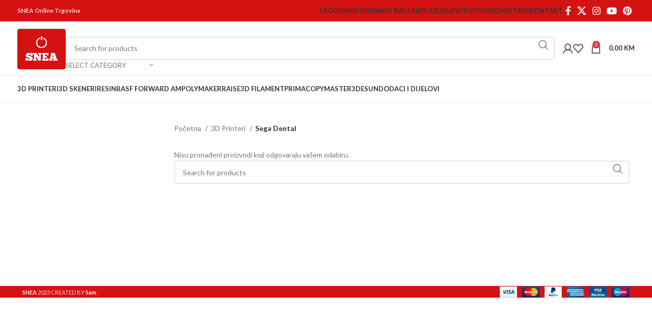

--- FILE ---
content_type: text/html; charset=UTF-8
request_url: https://3dprint.ba/product-category/3d-printeri/sega-dental/
body_size: 21089
content:
<!DOCTYPE html>
<html lang="bs-BA">
<head>
	<meta charset="UTF-8">
	<link rel="profile" href="https://gmpg.org/xfn/11">
	<link rel="pingback" href="https://3dprint.ba/xmlrpc.php">

					<script>document.documentElement.className = document.documentElement.className + ' yes-js js_active js'</script>
			<meta name='robots' content='index, follow, max-image-preview:large, max-snippet:-1, max-video-preview:-1' />
<script>window._wca = window._wca || [];</script>

	<!-- This site is optimized with the Yoast SEO plugin v26.7 - https://yoast.com/wordpress/plugins/seo/ -->
	<title>Sega Dental Archives - SNEA Online Trgovina</title>
	<link rel="canonical" href="https://3dprint.ba/product-category/3d-printeri/sega-dental/" />
	<meta property="og:locale" content="bs_BA" />
	<meta property="og:type" content="article" />
	<meta property="og:title" content="Sega Dental Archives - SNEA Online Trgovina" />
	<meta property="og:url" content="https://3dprint.ba/product-category/3d-printeri/sega-dental/" />
	<meta property="og:site_name" content="SNEA Online Trgovina" />
	<meta name="twitter:card" content="summary_large_image" />
	<script type="application/ld+json" class="yoast-schema-graph">{"@context":"https://schema.org","@graph":[{"@type":"CollectionPage","@id":"https://3dprint.ba/product-category/3d-printeri/sega-dental/","url":"https://3dprint.ba/product-category/3d-printeri/sega-dental/","name":"Sega Dental Archives - SNEA Online Trgovina","isPartOf":{"@id":"https://3dprint.ba/#website"},"breadcrumb":{"@id":"https://3dprint.ba/product-category/3d-printeri/sega-dental/#breadcrumb"},"inLanguage":"bs-BA"},{"@type":"BreadcrumbList","@id":"https://3dprint.ba/product-category/3d-printeri/sega-dental/#breadcrumb","itemListElement":[{"@type":"ListItem","position":1,"name":"Home","item":"https://3dprint.ba/"},{"@type":"ListItem","position":2,"name":"3D Printeri","item":"https://3dprint.ba/product-category/3d-printeri/"},{"@type":"ListItem","position":3,"name":"Sega Dental"}]},{"@type":"WebSite","@id":"https://3dprint.ba/#website","url":"https://3dprint.ba/","name":"SNEA Online Trgovina","description":"Online trgovina, web shop","potentialAction":[{"@type":"SearchAction","target":{"@type":"EntryPoint","urlTemplate":"https://3dprint.ba/?s={search_term_string}"},"query-input":{"@type":"PropertyValueSpecification","valueRequired":true,"valueName":"search_term_string"}}],"inLanguage":"bs-BA"}]}</script>
	<!-- / Yoast SEO plugin. -->


<link rel='dns-prefetch' href='//stats.wp.com' />
<link rel='dns-prefetch' href='//fonts.googleapis.com' />
<link rel="alternate" type="application/rss+xml" title="SNEA Online Trgovina &raquo; novosti" href="https://3dprint.ba/feed/" />
<link rel="alternate" type="application/rss+xml" title="SNEA Online Trgovina &raquo;  novosti o komentarima" href="https://3dprint.ba/comments/feed/" />
<link rel="alternate" type="application/rss+xml" title="SNEA Online Trgovina &raquo; Sega Dental Kategorija kanal" href="https://3dprint.ba/product-category/3d-printeri/sega-dental/feed/" />
<style id='wp-img-auto-sizes-contain-inline-css' type='text/css'>
img:is([sizes=auto i],[sizes^="auto," i]){contain-intrinsic-size:3000px 1500px}
/*# sourceURL=wp-img-auto-sizes-contain-inline-css */
</style>
<link rel='stylesheet' id='bootstrap-css' href='https://3dprint.ba/wp-content/themes/woodmart/css/bootstrap-light.min.css?ver=7.6.0' type='text/css' media='all' />
<link rel='stylesheet' id='woodmart-style-css' href='https://3dprint.ba/wp-content/themes/woodmart/css/parts/base.min.css?ver=7.6.0' type='text/css' media='all' />
<link rel='stylesheet' id='wd-widget-price-filter-css' href='https://3dprint.ba/wp-content/themes/woodmart/css/parts/woo-widget-price-filter.min.css?ver=7.6.0' type='text/css' media='all' />
<link rel='stylesheet' id='wp-block-library-css' href='https://3dprint.ba/wp-includes/css/dist/block-library/style.min.css?ver=6.9' type='text/css' media='all' />
<style id='classic-theme-styles-inline-css' type='text/css'>
/*! This file is auto-generated */
.wp-block-button__link{color:#fff;background-color:#32373c;border-radius:9999px;box-shadow:none;text-decoration:none;padding:calc(.667em + 2px) calc(1.333em + 2px);font-size:1.125em}.wp-block-file__button{background:#32373c;color:#fff;text-decoration:none}
/*# sourceURL=/wp-includes/css/classic-themes.min.css */
</style>
<style id='safe-svg-svg-icon-style-inline-css' type='text/css'>
.safe-svg-cover{text-align:center}.safe-svg-cover .safe-svg-inside{display:inline-block;max-width:100%}.safe-svg-cover svg{fill:currentColor;height:100%;max-height:100%;max-width:100%;width:100%}

/*# sourceURL=https://3dprint.ba/wp-content/plugins/safe-svg/dist/safe-svg-block-frontend.css */
</style>
<link rel='stylesheet' id='mediaelement-css' href='https://3dprint.ba/wp-includes/js/mediaelement/mediaelementplayer-legacy.min.css?ver=4.2.17' type='text/css' media='all' />
<link rel='stylesheet' id='wp-mediaelement-css' href='https://3dprint.ba/wp-includes/js/mediaelement/wp-mediaelement.min.css?ver=6.9' type='text/css' media='all' />
<style id='jetpack-sharing-buttons-style-inline-css' type='text/css'>
.jetpack-sharing-buttons__services-list{display:flex;flex-direction:row;flex-wrap:wrap;gap:0;list-style-type:none;margin:5px;padding:0}.jetpack-sharing-buttons__services-list.has-small-icon-size{font-size:12px}.jetpack-sharing-buttons__services-list.has-normal-icon-size{font-size:16px}.jetpack-sharing-buttons__services-list.has-large-icon-size{font-size:24px}.jetpack-sharing-buttons__services-list.has-huge-icon-size{font-size:36px}@media print{.jetpack-sharing-buttons__services-list{display:none!important}}.editor-styles-wrapper .wp-block-jetpack-sharing-buttons{gap:0;padding-inline-start:0}ul.jetpack-sharing-buttons__services-list.has-background{padding:1.25em 2.375em}
/*# sourceURL=https://3dprint.ba/wp-content/plugins/jetpack/_inc/blocks/sharing-buttons/view.css */
</style>
<link rel='stylesheet' id='jquery-selectBox-css' href='https://3dprint.ba/wp-content/plugins/yith-woocommerce-wishlist/assets/css/jquery.selectBox.css?ver=1.2.0' type='text/css' media='all' />
<link rel='stylesheet' id='woocommerce_prettyPhoto_css-css' href='//3dprint.ba/wp-content/plugins/woocommerce/assets/css/prettyPhoto.css?ver=3.1.6' type='text/css' media='all' />
<link rel='stylesheet' id='yith-wcwl-main-css' href='https://3dprint.ba/wp-content/plugins/yith-woocommerce-wishlist/assets/css/style.css?ver=4.11.0' type='text/css' media='all' />
<style id='yith-wcwl-main-inline-css' type='text/css'>
 :root { --rounded-corners-radius: 16px; --add-to-cart-rounded-corners-radius: 16px; --color-headers-background: #F4F4F4; --feedback-duration: 3s } 
 :root { --rounded-corners-radius: 16px; --add-to-cart-rounded-corners-radius: 16px; --color-headers-background: #F4F4F4; --feedback-duration: 3s } 
/*# sourceURL=yith-wcwl-main-inline-css */
</style>
<style id='global-styles-inline-css' type='text/css'>
:root{--wp--preset--aspect-ratio--square: 1;--wp--preset--aspect-ratio--4-3: 4/3;--wp--preset--aspect-ratio--3-4: 3/4;--wp--preset--aspect-ratio--3-2: 3/2;--wp--preset--aspect-ratio--2-3: 2/3;--wp--preset--aspect-ratio--16-9: 16/9;--wp--preset--aspect-ratio--9-16: 9/16;--wp--preset--color--black: #000000;--wp--preset--color--cyan-bluish-gray: #abb8c3;--wp--preset--color--white: #ffffff;--wp--preset--color--pale-pink: #f78da7;--wp--preset--color--vivid-red: #cf2e2e;--wp--preset--color--luminous-vivid-orange: #ff6900;--wp--preset--color--luminous-vivid-amber: #fcb900;--wp--preset--color--light-green-cyan: #7bdcb5;--wp--preset--color--vivid-green-cyan: #00d084;--wp--preset--color--pale-cyan-blue: #8ed1fc;--wp--preset--color--vivid-cyan-blue: #0693e3;--wp--preset--color--vivid-purple: #9b51e0;--wp--preset--gradient--vivid-cyan-blue-to-vivid-purple: linear-gradient(135deg,rgb(6,147,227) 0%,rgb(155,81,224) 100%);--wp--preset--gradient--light-green-cyan-to-vivid-green-cyan: linear-gradient(135deg,rgb(122,220,180) 0%,rgb(0,208,130) 100%);--wp--preset--gradient--luminous-vivid-amber-to-luminous-vivid-orange: linear-gradient(135deg,rgb(252,185,0) 0%,rgb(255,105,0) 100%);--wp--preset--gradient--luminous-vivid-orange-to-vivid-red: linear-gradient(135deg,rgb(255,105,0) 0%,rgb(207,46,46) 100%);--wp--preset--gradient--very-light-gray-to-cyan-bluish-gray: linear-gradient(135deg,rgb(238,238,238) 0%,rgb(169,184,195) 100%);--wp--preset--gradient--cool-to-warm-spectrum: linear-gradient(135deg,rgb(74,234,220) 0%,rgb(151,120,209) 20%,rgb(207,42,186) 40%,rgb(238,44,130) 60%,rgb(251,105,98) 80%,rgb(254,248,76) 100%);--wp--preset--gradient--blush-light-purple: linear-gradient(135deg,rgb(255,206,236) 0%,rgb(152,150,240) 100%);--wp--preset--gradient--blush-bordeaux: linear-gradient(135deg,rgb(254,205,165) 0%,rgb(254,45,45) 50%,rgb(107,0,62) 100%);--wp--preset--gradient--luminous-dusk: linear-gradient(135deg,rgb(255,203,112) 0%,rgb(199,81,192) 50%,rgb(65,88,208) 100%);--wp--preset--gradient--pale-ocean: linear-gradient(135deg,rgb(255,245,203) 0%,rgb(182,227,212) 50%,rgb(51,167,181) 100%);--wp--preset--gradient--electric-grass: linear-gradient(135deg,rgb(202,248,128) 0%,rgb(113,206,126) 100%);--wp--preset--gradient--midnight: linear-gradient(135deg,rgb(2,3,129) 0%,rgb(40,116,252) 100%);--wp--preset--font-size--small: 13px;--wp--preset--font-size--medium: 20px;--wp--preset--font-size--large: 36px;--wp--preset--font-size--x-large: 42px;--wp--preset--spacing--20: 0.44rem;--wp--preset--spacing--30: 0.67rem;--wp--preset--spacing--40: 1rem;--wp--preset--spacing--50: 1.5rem;--wp--preset--spacing--60: 2.25rem;--wp--preset--spacing--70: 3.38rem;--wp--preset--spacing--80: 5.06rem;--wp--preset--shadow--natural: 6px 6px 9px rgba(0, 0, 0, 0.2);--wp--preset--shadow--deep: 12px 12px 50px rgba(0, 0, 0, 0.4);--wp--preset--shadow--sharp: 6px 6px 0px rgba(0, 0, 0, 0.2);--wp--preset--shadow--outlined: 6px 6px 0px -3px rgb(255, 255, 255), 6px 6px rgb(0, 0, 0);--wp--preset--shadow--crisp: 6px 6px 0px rgb(0, 0, 0);}:where(.is-layout-flex){gap: 0.5em;}:where(.is-layout-grid){gap: 0.5em;}body .is-layout-flex{display: flex;}.is-layout-flex{flex-wrap: wrap;align-items: center;}.is-layout-flex > :is(*, div){margin: 0;}body .is-layout-grid{display: grid;}.is-layout-grid > :is(*, div){margin: 0;}:where(.wp-block-columns.is-layout-flex){gap: 2em;}:where(.wp-block-columns.is-layout-grid){gap: 2em;}:where(.wp-block-post-template.is-layout-flex){gap: 1.25em;}:where(.wp-block-post-template.is-layout-grid){gap: 1.25em;}.has-black-color{color: var(--wp--preset--color--black) !important;}.has-cyan-bluish-gray-color{color: var(--wp--preset--color--cyan-bluish-gray) !important;}.has-white-color{color: var(--wp--preset--color--white) !important;}.has-pale-pink-color{color: var(--wp--preset--color--pale-pink) !important;}.has-vivid-red-color{color: var(--wp--preset--color--vivid-red) !important;}.has-luminous-vivid-orange-color{color: var(--wp--preset--color--luminous-vivid-orange) !important;}.has-luminous-vivid-amber-color{color: var(--wp--preset--color--luminous-vivid-amber) !important;}.has-light-green-cyan-color{color: var(--wp--preset--color--light-green-cyan) !important;}.has-vivid-green-cyan-color{color: var(--wp--preset--color--vivid-green-cyan) !important;}.has-pale-cyan-blue-color{color: var(--wp--preset--color--pale-cyan-blue) !important;}.has-vivid-cyan-blue-color{color: var(--wp--preset--color--vivid-cyan-blue) !important;}.has-vivid-purple-color{color: var(--wp--preset--color--vivid-purple) !important;}.has-black-background-color{background-color: var(--wp--preset--color--black) !important;}.has-cyan-bluish-gray-background-color{background-color: var(--wp--preset--color--cyan-bluish-gray) !important;}.has-white-background-color{background-color: var(--wp--preset--color--white) !important;}.has-pale-pink-background-color{background-color: var(--wp--preset--color--pale-pink) !important;}.has-vivid-red-background-color{background-color: var(--wp--preset--color--vivid-red) !important;}.has-luminous-vivid-orange-background-color{background-color: var(--wp--preset--color--luminous-vivid-orange) !important;}.has-luminous-vivid-amber-background-color{background-color: var(--wp--preset--color--luminous-vivid-amber) !important;}.has-light-green-cyan-background-color{background-color: var(--wp--preset--color--light-green-cyan) !important;}.has-vivid-green-cyan-background-color{background-color: var(--wp--preset--color--vivid-green-cyan) !important;}.has-pale-cyan-blue-background-color{background-color: var(--wp--preset--color--pale-cyan-blue) !important;}.has-vivid-cyan-blue-background-color{background-color: var(--wp--preset--color--vivid-cyan-blue) !important;}.has-vivid-purple-background-color{background-color: var(--wp--preset--color--vivid-purple) !important;}.has-black-border-color{border-color: var(--wp--preset--color--black) !important;}.has-cyan-bluish-gray-border-color{border-color: var(--wp--preset--color--cyan-bluish-gray) !important;}.has-white-border-color{border-color: var(--wp--preset--color--white) !important;}.has-pale-pink-border-color{border-color: var(--wp--preset--color--pale-pink) !important;}.has-vivid-red-border-color{border-color: var(--wp--preset--color--vivid-red) !important;}.has-luminous-vivid-orange-border-color{border-color: var(--wp--preset--color--luminous-vivid-orange) !important;}.has-luminous-vivid-amber-border-color{border-color: var(--wp--preset--color--luminous-vivid-amber) !important;}.has-light-green-cyan-border-color{border-color: var(--wp--preset--color--light-green-cyan) !important;}.has-vivid-green-cyan-border-color{border-color: var(--wp--preset--color--vivid-green-cyan) !important;}.has-pale-cyan-blue-border-color{border-color: var(--wp--preset--color--pale-cyan-blue) !important;}.has-vivid-cyan-blue-border-color{border-color: var(--wp--preset--color--vivid-cyan-blue) !important;}.has-vivid-purple-border-color{border-color: var(--wp--preset--color--vivid-purple) !important;}.has-vivid-cyan-blue-to-vivid-purple-gradient-background{background: var(--wp--preset--gradient--vivid-cyan-blue-to-vivid-purple) !important;}.has-light-green-cyan-to-vivid-green-cyan-gradient-background{background: var(--wp--preset--gradient--light-green-cyan-to-vivid-green-cyan) !important;}.has-luminous-vivid-amber-to-luminous-vivid-orange-gradient-background{background: var(--wp--preset--gradient--luminous-vivid-amber-to-luminous-vivid-orange) !important;}.has-luminous-vivid-orange-to-vivid-red-gradient-background{background: var(--wp--preset--gradient--luminous-vivid-orange-to-vivid-red) !important;}.has-very-light-gray-to-cyan-bluish-gray-gradient-background{background: var(--wp--preset--gradient--very-light-gray-to-cyan-bluish-gray) !important;}.has-cool-to-warm-spectrum-gradient-background{background: var(--wp--preset--gradient--cool-to-warm-spectrum) !important;}.has-blush-light-purple-gradient-background{background: var(--wp--preset--gradient--blush-light-purple) !important;}.has-blush-bordeaux-gradient-background{background: var(--wp--preset--gradient--blush-bordeaux) !important;}.has-luminous-dusk-gradient-background{background: var(--wp--preset--gradient--luminous-dusk) !important;}.has-pale-ocean-gradient-background{background: var(--wp--preset--gradient--pale-ocean) !important;}.has-electric-grass-gradient-background{background: var(--wp--preset--gradient--electric-grass) !important;}.has-midnight-gradient-background{background: var(--wp--preset--gradient--midnight) !important;}.has-small-font-size{font-size: var(--wp--preset--font-size--small) !important;}.has-medium-font-size{font-size: var(--wp--preset--font-size--medium) !important;}.has-large-font-size{font-size: var(--wp--preset--font-size--large) !important;}.has-x-large-font-size{font-size: var(--wp--preset--font-size--x-large) !important;}
:where(.wp-block-post-template.is-layout-flex){gap: 1.25em;}:where(.wp-block-post-template.is-layout-grid){gap: 1.25em;}
:where(.wp-block-term-template.is-layout-flex){gap: 1.25em;}:where(.wp-block-term-template.is-layout-grid){gap: 1.25em;}
:where(.wp-block-columns.is-layout-flex){gap: 2em;}:where(.wp-block-columns.is-layout-grid){gap: 2em;}
:root :where(.wp-block-pullquote){font-size: 1.5em;line-height: 1.6;}
/*# sourceURL=global-styles-inline-css */
</style>
<style id='woocommerce-inline-inline-css' type='text/css'>
.woocommerce form .form-row .required { visibility: visible; }
/*# sourceURL=woocommerce-inline-inline-css */
</style>
<link rel='stylesheet' id='elementor-icons-css' href='https://3dprint.ba/wp-content/plugins/elementor/assets/lib/eicons/css/elementor-icons.min.css?ver=5.45.0' type='text/css' media='all' />
<link rel='stylesheet' id='elementor-frontend-css' href='https://3dprint.ba/wp-content/plugins/elementor/assets/css/frontend.min.css?ver=3.34.1' type='text/css' media='all' />
<link rel='stylesheet' id='elementor-post-638-css' href='https://3dprint.ba/wp-content/uploads/elementor/css/post-638.css?ver=1768441059' type='text/css' media='all' />
<link rel='stylesheet' id='wd-widget-recent-post-comments-css' href='https://3dprint.ba/wp-content/themes/woodmart/css/parts/widget-recent-post-comments.min.css?ver=7.6.0' type='text/css' media='all' />
<link rel='stylesheet' id='wd-widget-wd-recent-posts-css' href='https://3dprint.ba/wp-content/themes/woodmart/css/parts/widget-wd-recent-posts.min.css?ver=7.6.0' type='text/css' media='all' />
<link rel='stylesheet' id='wd-widget-nav-css' href='https://3dprint.ba/wp-content/themes/woodmart/css/parts/widget-nav.min.css?ver=7.6.0' type='text/css' media='all' />
<link rel='stylesheet' id='wd-widget-layered-nav-stock-status-css' href='https://3dprint.ba/wp-content/themes/woodmart/css/parts/woo-widget-layered-nav-stock-status.min.css?ver=7.6.0' type='text/css' media='all' />
<link rel='stylesheet' id='wd-widget-active-filters-css' href='https://3dprint.ba/wp-content/themes/woodmart/css/parts/woo-widget-active-filters.min.css?ver=7.6.0' type='text/css' media='all' />
<link rel='stylesheet' id='wd-widget-product-list-css' href='https://3dprint.ba/wp-content/themes/woodmart/css/parts/woo-widget-product-list.min.css?ver=7.6.0' type='text/css' media='all' />
<link rel='stylesheet' id='wd-widget-slider-price-filter-css' href='https://3dprint.ba/wp-content/themes/woodmart/css/parts/woo-widget-slider-price-filter.min.css?ver=7.6.0' type='text/css' media='all' />
<link rel='stylesheet' id='wd-wp-gutenberg-css' href='https://3dprint.ba/wp-content/themes/woodmart/css/parts/wp-gutenberg.min.css?ver=7.6.0' type='text/css' media='all' />
<link rel='stylesheet' id='wd-wpcf7-css' href='https://3dprint.ba/wp-content/themes/woodmart/css/parts/int-wpcf7.min.css?ver=7.6.0' type='text/css' media='all' />
<link rel='stylesheet' id='wd-revolution-slider-css' href='https://3dprint.ba/wp-content/themes/woodmart/css/parts/int-rev-slider.min.css?ver=7.6.0' type='text/css' media='all' />
<link rel='stylesheet' id='wd-woo-yith-wishlist-css' href='https://3dprint.ba/wp-content/themes/woodmart/css/parts/int-woo-yith-wishlist.min.css?ver=7.6.0' type='text/css' media='all' />
<link rel='stylesheet' id='wd-page-my-account-css' href='https://3dprint.ba/wp-content/themes/woodmart/css/parts/woo-page-my-account.min.css?ver=7.6.0' type='text/css' media='all' />
<link rel='stylesheet' id='wd-elementor-base-css' href='https://3dprint.ba/wp-content/themes/woodmart/css/parts/int-elem-base.min.css?ver=7.6.0' type='text/css' media='all' />
<link rel='stylesheet' id='wd-woocommerce-base-css' href='https://3dprint.ba/wp-content/themes/woodmart/css/parts/woocommerce-base.min.css?ver=7.6.0' type='text/css' media='all' />
<link rel='stylesheet' id='wd-mod-star-rating-css' href='https://3dprint.ba/wp-content/themes/woodmart/css/parts/mod-star-rating.min.css?ver=7.6.0' type='text/css' media='all' />
<link rel='stylesheet' id='wd-woo-el-track-order-css' href='https://3dprint.ba/wp-content/themes/woodmart/css/parts/woo-el-track-order.min.css?ver=7.6.0' type='text/css' media='all' />
<link rel='stylesheet' id='wd-woocommerce-block-notices-css' href='https://3dprint.ba/wp-content/themes/woodmart/css/parts/woo-mod-block-notices.min.css?ver=7.6.0' type='text/css' media='all' />
<link rel='stylesheet' id='wd-woo-gutenberg-css' href='https://3dprint.ba/wp-content/themes/woodmart/css/parts/woo-gutenberg.min.css?ver=7.6.0' type='text/css' media='all' />
<link rel='stylesheet' id='wd-woo-shop-predefined-css' href='https://3dprint.ba/wp-content/themes/woodmart/css/parts/woo-shop-predefined.min.css?ver=7.6.0' type='text/css' media='all' />
<link rel='stylesheet' id='wd-shop-title-categories-css' href='https://3dprint.ba/wp-content/themes/woodmart/css/parts/woo-categories-loop-nav.min.css?ver=7.6.0' type='text/css' media='all' />
<link rel='stylesheet' id='wd-woo-categories-loop-nav-mobile-accordion-css' href='https://3dprint.ba/wp-content/themes/woodmart/css/parts/woo-categories-loop-nav-mobile-accordion.min.css?ver=7.6.0' type='text/css' media='all' />
<link rel='stylesheet' id='wd-woo-shop-el-products-per-page-css' href='https://3dprint.ba/wp-content/themes/woodmart/css/parts/woo-shop-el-products-per-page.min.css?ver=7.6.0' type='text/css' media='all' />
<link rel='stylesheet' id='wd-woo-shop-page-title-css' href='https://3dprint.ba/wp-content/themes/woodmart/css/parts/woo-shop-page-title.min.css?ver=7.6.0' type='text/css' media='all' />
<link rel='stylesheet' id='wd-woo-mod-shop-loop-head-css' href='https://3dprint.ba/wp-content/themes/woodmart/css/parts/woo-mod-shop-loop-head.min.css?ver=7.6.0' type='text/css' media='all' />
<link rel='stylesheet' id='wd-woo-shop-el-products-view-css' href='https://3dprint.ba/wp-content/themes/woodmart/css/parts/woo-shop-el-products-view.min.css?ver=7.6.0' type='text/css' media='all' />
<link rel='stylesheet' id='wd-header-base-css' href='https://3dprint.ba/wp-content/themes/woodmart/css/parts/header-base.min.css?ver=7.6.0' type='text/css' media='all' />
<link rel='stylesheet' id='wd-mod-tools-css' href='https://3dprint.ba/wp-content/themes/woodmart/css/parts/mod-tools.min.css?ver=7.6.0' type='text/css' media='all' />
<link rel='stylesheet' id='wd-header-elements-base-css' href='https://3dprint.ba/wp-content/themes/woodmart/css/parts/header-el-base.min.css?ver=7.6.0' type='text/css' media='all' />
<link rel='stylesheet' id='wd-social-icons-css' href='https://3dprint.ba/wp-content/themes/woodmart/css/parts/el-social-icons.min.css?ver=7.6.0' type='text/css' media='all' />
<link rel='stylesheet' id='wd-header-search-css' href='https://3dprint.ba/wp-content/themes/woodmart/css/parts/header-el-search.min.css?ver=7.6.0' type='text/css' media='all' />
<link rel='stylesheet' id='wd-header-search-form-css' href='https://3dprint.ba/wp-content/themes/woodmart/css/parts/header-el-search-form.min.css?ver=7.6.0' type='text/css' media='all' />
<link rel='stylesheet' id='wd-wd-search-results-css' href='https://3dprint.ba/wp-content/themes/woodmart/css/parts/wd-search-results.min.css?ver=7.6.0' type='text/css' media='all' />
<link rel='stylesheet' id='wd-wd-search-form-css' href='https://3dprint.ba/wp-content/themes/woodmart/css/parts/wd-search-form.min.css?ver=7.6.0' type='text/css' media='all' />
<link rel='stylesheet' id='wd-wd-search-cat-css' href='https://3dprint.ba/wp-content/themes/woodmart/css/parts/wd-search-cat.min.css?ver=7.6.0' type='text/css' media='all' />
<link rel='stylesheet' id='wd-woo-mod-login-form-css' href='https://3dprint.ba/wp-content/themes/woodmart/css/parts/woo-mod-login-form.min.css?ver=7.6.0' type='text/css' media='all' />
<link rel='stylesheet' id='wd-header-my-account-css' href='https://3dprint.ba/wp-content/themes/woodmart/css/parts/header-el-my-account.min.css?ver=7.6.0' type='text/css' media='all' />
<link rel='stylesheet' id='wd-header-cart-side-css' href='https://3dprint.ba/wp-content/themes/woodmart/css/parts/header-el-cart-side.min.css?ver=7.6.0' type='text/css' media='all' />
<link rel='stylesheet' id='wd-header-cart-css' href='https://3dprint.ba/wp-content/themes/woodmart/css/parts/header-el-cart.min.css?ver=7.6.0' type='text/css' media='all' />
<link rel='stylesheet' id='wd-widget-shopping-cart-css' href='https://3dprint.ba/wp-content/themes/woodmart/css/parts/woo-widget-shopping-cart.min.css?ver=7.6.0' type='text/css' media='all' />
<link rel='stylesheet' id='wd-header-mobile-nav-dropdown-css' href='https://3dprint.ba/wp-content/themes/woodmart/css/parts/header-el-mobile-nav-dropdown.min.css?ver=7.6.0' type='text/css' media='all' />
<link rel='stylesheet' id='wd-header-my-account-dropdown-css' href='https://3dprint.ba/wp-content/themes/woodmart/css/parts/header-el-my-account-dropdown.min.css?ver=7.6.0' type='text/css' media='all' />
<link rel='stylesheet' id='wd-off-canvas-sidebar-css' href='https://3dprint.ba/wp-content/themes/woodmart/css/parts/opt-off-canvas-sidebar.min.css?ver=7.6.0' type='text/css' media='all' />
<link rel='stylesheet' id='wd-shop-filter-area-css' href='https://3dprint.ba/wp-content/themes/woodmart/css/parts/woo-shop-el-filters-area.min.css?ver=7.6.0' type='text/css' media='all' />
<link rel='stylesheet' id='wd-select2-css' href='https://3dprint.ba/wp-content/themes/woodmart/css/parts/woo-lib-select2.min.css?ver=7.6.0' type='text/css' media='all' />
<link rel='stylesheet' id='wd-widget-collapse-css' href='https://3dprint.ba/wp-content/themes/woodmart/css/parts/opt-widget-collapse.min.css?ver=7.6.0' type='text/css' media='all' />
<link rel='stylesheet' id='wd-footer-base-css' href='https://3dprint.ba/wp-content/themes/woodmart/css/parts/footer-base.min.css?ver=7.6.0' type='text/css' media='all' />
<link rel='stylesheet' id='wd-scroll-top-css' href='https://3dprint.ba/wp-content/themes/woodmart/css/parts/opt-scrolltotop.min.css?ver=7.6.0' type='text/css' media='all' />
<link rel='stylesheet' id='wd-bottom-toolbar-css' href='https://3dprint.ba/wp-content/themes/woodmart/css/parts/opt-bottom-toolbar.min.css?ver=7.6.0' type='text/css' media='all' />
<link rel='stylesheet' id='wd-mod-sticky-sidebar-opener-css' href='https://3dprint.ba/wp-content/themes/woodmart/css/parts/mod-sticky-sidebar-opener.min.css?ver=7.6.0' type='text/css' media='all' />
<link rel='stylesheet' id='xts-google-fonts-css' href='https://fonts.googleapis.com/css?family=Lato%3A400%2C700%7CPoppins%3A400%2C600%2C500&#038;ver=7.6.0' type='text/css' media='all' />
<link rel='stylesheet' id='elementor-gf-local-roboto-css' href='https://3dprint.ba/wp-content/uploads/elementor/google-fonts/css/roboto.css?ver=1742262256' type='text/css' media='all' />
<link rel='stylesheet' id='elementor-gf-local-robotoslab-css' href='https://3dprint.ba/wp-content/uploads/elementor/google-fonts/css/robotoslab.css?ver=1742262263' type='text/css' media='all' />
<script type="text/javascript" src="https://3dprint.ba/wp-includes/js/jquery/jquery.min.js?ver=3.7.1" id="jquery-core-js"></script>
<script type="text/javascript" src="https://3dprint.ba/wp-includes/js/jquery/jquery-migrate.min.js?ver=3.4.1" id="jquery-migrate-js"></script>
<script type="text/javascript" src="https://3dprint.ba/wp-content/plugins/woocommerce/assets/js/jquery-blockui/jquery.blockUI.min.js?ver=2.7.0-wc.10.4.3" id="wc-jquery-blockui-js" defer="defer" data-wp-strategy="defer"></script>
<script type="text/javascript" id="wc-add-to-cart-js-extra">
/* <![CDATA[ */
var wc_add_to_cart_params = {"ajax_url":"/wp-admin/admin-ajax.php","wc_ajax_url":"/?wc-ajax=%%endpoint%%","i18n_view_cart":"Vidi korpu","cart_url":"https://3dprint.ba/cart/","is_cart":"","cart_redirect_after_add":"no"};
//# sourceURL=wc-add-to-cart-js-extra
/* ]]> */
</script>
<script type="text/javascript" src="https://3dprint.ba/wp-content/plugins/woocommerce/assets/js/frontend/add-to-cart.min.js?ver=10.4.3" id="wc-add-to-cart-js" defer="defer" data-wp-strategy="defer"></script>
<script type="text/javascript" src="https://3dprint.ba/wp-content/plugins/woocommerce/assets/js/js-cookie/js.cookie.min.js?ver=2.1.4-wc.10.4.3" id="wc-js-cookie-js" defer="defer" data-wp-strategy="defer"></script>
<script type="text/javascript" id="woocommerce-js-extra">
/* <![CDATA[ */
var woocommerce_params = {"ajax_url":"/wp-admin/admin-ajax.php","wc_ajax_url":"/?wc-ajax=%%endpoint%%","i18n_password_show":"Show password","i18n_password_hide":"Hide password"};
//# sourceURL=woocommerce-js-extra
/* ]]> */
</script>
<script type="text/javascript" src="https://3dprint.ba/wp-content/plugins/woocommerce/assets/js/frontend/woocommerce.min.js?ver=10.4.3" id="woocommerce-js" defer="defer" data-wp-strategy="defer"></script>
<script type="text/javascript" src="https://stats.wp.com/s-202603.js" id="woocommerce-analytics-js" defer="defer" data-wp-strategy="defer"></script>
<script type="text/javascript" src="https://3dprint.ba/wp-content/themes/woodmart/js/libs/device.min.js?ver=7.6.0" id="wd-device-library-js"></script>
<script type="text/javascript" src="https://3dprint.ba/wp-content/themes/woodmart/js/scripts/global/scrollBar.min.js?ver=7.6.0" id="wd-scrollbar-js"></script>
<link rel="https://api.w.org/" href="https://3dprint.ba/wp-json/" /><link rel="alternate" title="JSON" type="application/json" href="https://3dprint.ba/wp-json/wp/v2/product_cat/474" /><link rel="EditURI" type="application/rsd+xml" title="RSD" href="https://3dprint.ba/xmlrpc.php?rsd" />
<meta name="generator" content="WordPress 6.9" />
<meta name="generator" content="WooCommerce 10.4.3" />
	<style>img#wpstats{display:none}</style>
							<meta name="viewport" content="width=device-width, initial-scale=1.0, maximum-scale=1.0, user-scalable=no">
										<noscript><style>.woocommerce-product-gallery{ opacity: 1 !important; }</style></noscript>
	<meta name="generator" content="Elementor 3.34.1; features: additional_custom_breakpoints; settings: css_print_method-external, google_font-enabled, font_display-auto">
<style type="text/css">.recentcomments a{display:inline !important;padding:0 !important;margin:0 !important;}</style>			<script  type="text/javascript">
				!function(f,b,e,v,n,t,s){if(f.fbq)return;n=f.fbq=function(){n.callMethod?
					n.callMethod.apply(n,arguments):n.queue.push(arguments)};if(!f._fbq)f._fbq=n;
					n.push=n;n.loaded=!0;n.version='2.0';n.queue=[];t=b.createElement(e);t.async=!0;
					t.src=v;s=b.getElementsByTagName(e)[0];s.parentNode.insertBefore(t,s)}(window,
					document,'script','https://connect.facebook.net/en_US/fbevents.js');
			</script>
			<!-- WooCommerce Facebook Integration Begin -->
			<script  type="text/javascript">

				fbq('init', '346839996296593', {}, {
    "agent": "woocommerce_2-10.4.3-3.5.15"
});

				document.addEventListener( 'DOMContentLoaded', function() {
					// Insert placeholder for events injected when a product is added to the cart through AJAX.
					document.body.insertAdjacentHTML( 'beforeend', '<div class=\"wc-facebook-pixel-event-placeholder\"></div>' );
				}, false );

			</script>
			<!-- WooCommerce Facebook Integration End -->
						<style>
				.e-con.e-parent:nth-of-type(n+4):not(.e-lazyloaded):not(.e-no-lazyload),
				.e-con.e-parent:nth-of-type(n+4):not(.e-lazyloaded):not(.e-no-lazyload) * {
					background-image: none !important;
				}
				@media screen and (max-height: 1024px) {
					.e-con.e-parent:nth-of-type(n+3):not(.e-lazyloaded):not(.e-no-lazyload),
					.e-con.e-parent:nth-of-type(n+3):not(.e-lazyloaded):not(.e-no-lazyload) * {
						background-image: none !important;
					}
				}
				@media screen and (max-height: 640px) {
					.e-con.e-parent:nth-of-type(n+2):not(.e-lazyloaded):not(.e-no-lazyload),
					.e-con.e-parent:nth-of-type(n+2):not(.e-lazyloaded):not(.e-no-lazyload) * {
						background-image: none !important;
					}
				}
			</style>
			<meta name="generator" content="Powered by Slider Revolution 6.6.10 - responsive, Mobile-Friendly Slider Plugin for WordPress with comfortable drag and drop interface." />
<link rel="icon" href="https://3dprint.ba/wp-content/uploads/2019/07/cropped-SNEA-Logo-1-32x32.png" sizes="32x32" />
<link rel="icon" href="https://3dprint.ba/wp-content/uploads/2019/07/cropped-SNEA-Logo-1-192x192.png" sizes="192x192" />
<link rel="apple-touch-icon" href="https://3dprint.ba/wp-content/uploads/2019/07/cropped-SNEA-Logo-1-180x180.png" />
<meta name="msapplication-TileImage" content="https://3dprint.ba/wp-content/uploads/2019/07/cropped-SNEA-Logo-1-270x270.png" />
<script>function setREVStartSize(e){
			//window.requestAnimationFrame(function() {
				window.RSIW = window.RSIW===undefined ? window.innerWidth : window.RSIW;
				window.RSIH = window.RSIH===undefined ? window.innerHeight : window.RSIH;
				try {
					var pw = document.getElementById(e.c).parentNode.offsetWidth,
						newh;
					pw = pw===0 || isNaN(pw) || (e.l=="fullwidth" || e.layout=="fullwidth") ? window.RSIW : pw;
					e.tabw = e.tabw===undefined ? 0 : parseInt(e.tabw);
					e.thumbw = e.thumbw===undefined ? 0 : parseInt(e.thumbw);
					e.tabh = e.tabh===undefined ? 0 : parseInt(e.tabh);
					e.thumbh = e.thumbh===undefined ? 0 : parseInt(e.thumbh);
					e.tabhide = e.tabhide===undefined ? 0 : parseInt(e.tabhide);
					e.thumbhide = e.thumbhide===undefined ? 0 : parseInt(e.thumbhide);
					e.mh = e.mh===undefined || e.mh=="" || e.mh==="auto" ? 0 : parseInt(e.mh,0);
					if(e.layout==="fullscreen" || e.l==="fullscreen")
						newh = Math.max(e.mh,window.RSIH);
					else{
						e.gw = Array.isArray(e.gw) ? e.gw : [e.gw];
						for (var i in e.rl) if (e.gw[i]===undefined || e.gw[i]===0) e.gw[i] = e.gw[i-1];
						e.gh = e.el===undefined || e.el==="" || (Array.isArray(e.el) && e.el.length==0)? e.gh : e.el;
						e.gh = Array.isArray(e.gh) ? e.gh : [e.gh];
						for (var i in e.rl) if (e.gh[i]===undefined || e.gh[i]===0) e.gh[i] = e.gh[i-1];
											
						var nl = new Array(e.rl.length),
							ix = 0,
							sl;
						e.tabw = e.tabhide>=pw ? 0 : e.tabw;
						e.thumbw = e.thumbhide>=pw ? 0 : e.thumbw;
						e.tabh = e.tabhide>=pw ? 0 : e.tabh;
						e.thumbh = e.thumbhide>=pw ? 0 : e.thumbh;
						for (var i in e.rl) nl[i] = e.rl[i]<window.RSIW ? 0 : e.rl[i];
						sl = nl[0];
						for (var i in nl) if (sl>nl[i] && nl[i]>0) { sl = nl[i]; ix=i;}
						var m = pw>(e.gw[ix]+e.tabw+e.thumbw) ? 1 : (pw-(e.tabw+e.thumbw)) / (e.gw[ix]);
						newh =  (e.gh[ix] * m) + (e.tabh + e.thumbh);
					}
					var el = document.getElementById(e.c);
					if (el!==null && el) el.style.height = newh+"px";
					el = document.getElementById(e.c+"_wrapper");
					if (el!==null && el) {
						el.style.height = newh+"px";
						el.style.display = "block";
					}
				} catch(e){
					console.log("Failure at Presize of Slider:" + e)
				}
			//});
		  };</script>
<style>
		
		</style>			<style id="wd-style-header_153799-css" data-type="wd-style-header_153799">
				:root{
	--wd-top-bar-h: 42px;
	--wd-top-bar-sm-h: 38px;
	--wd-top-bar-sticky-h: .00001px;
	--wd-top-bar-brd-w: .00001px;

	--wd-header-general-h: 105px;
	--wd-header-general-sm-h: 60px;
	--wd-header-general-sticky-h: .00001px;
	--wd-header-general-brd-w: 1px;

	--wd-header-bottom-h: 52px;
	--wd-header-bottom-sm-h: .00001px;
	--wd-header-bottom-sticky-h: .00001px;
	--wd-header-bottom-brd-w: 1px;

	--wd-header-clone-h: 60px;

	--wd-header-brd-w: calc(var(--wd-top-bar-brd-w) + var(--wd-header-general-brd-w) + var(--wd-header-bottom-brd-w));
	--wd-header-h: calc(var(--wd-top-bar-h) + var(--wd-header-general-h) + var(--wd-header-bottom-h) + var(--wd-header-brd-w));
	--wd-header-sticky-h: calc(var(--wd-top-bar-sticky-h) + var(--wd-header-general-sticky-h) + var(--wd-header-bottom-sticky-h) + var(--wd-header-clone-h) + var(--wd-header-brd-w));
	--wd-header-sm-h: calc(var(--wd-top-bar-sm-h) + var(--wd-header-general-sm-h) + var(--wd-header-bottom-sm-h) + var(--wd-header-brd-w));
}

.whb-top-bar .wd-dropdown {
	margin-top: 1px;
}

.whb-top-bar .wd-dropdown:after {
	height: 11px;
}




:root:has(.whb-general-header.whb-border-boxed) {
	--wd-header-general-brd-w: .00001px;
}

@media (max-width: 1024px) {
:root:has(.whb-general-header.whb-hidden-mobile) {
	--wd-header-general-brd-w: .00001px;
}
}

:root:has(.whb-header-bottom.whb-border-boxed) {
	--wd-header-bottom-brd-w: .00001px;
}

@media (max-width: 1024px) {
:root:has(.whb-header-bottom.whb-hidden-mobile) {
	--wd-header-bottom-brd-w: .00001px;
}
}

.whb-header-bottom .wd-dropdown {
	margin-top: 6px;
}

.whb-header-bottom .wd-dropdown:after {
	height: 16px;
}


.whb-clone.whb-sticked .wd-dropdown:not(.sub-sub-menu) {
	margin-top: 10px;
}

.whb-clone.whb-sticked .wd-dropdown:not(.sub-sub-menu):after {
	height: 20px;
}

		
.whb-top-bar {
	background-color: rgba(212, 18, 18, 1);
}

.whb-9x1ytaxq7aphtb3npidp .searchform {
	--wd-form-height: 46px;
}
.whb-general-header {
	border-color: rgba(232, 232, 232, 1);border-bottom-width: 1px;border-bottom-style: solid;
}

.whb-header-bottom {
	border-color: rgba(232, 232, 232, 1);border-bottom-width: 1px;border-bottom-style: solid;
}
			</style>
						<style id="wd-style-theme_settings_default-css" data-type="wd-style-theme_settings_default">
				@font-face {
	font-weight: normal;
	font-style: normal;
	font-family: "woodmart-font";
	src: url("//3dprint.ba/wp-content/themes/woodmart/fonts/woodmart-font-1-400.woff2?v=7.6.0") format("woff2");
}

:root {
	--wd-text-font: "Lato", Arial, Helvetica, sans-serif;
	--wd-text-font-weight: 400;
	--wd-text-color: #777777;
	--wd-text-font-size: 14px;
	--wd-title-font: "Poppins", Arial, Helvetica, sans-serif;
	--wd-title-font-weight: 600;
	--wd-title-color: #242424;
	--wd-entities-title-font: "Poppins", Arial, Helvetica, sans-serif;
	--wd-entities-title-font-weight: 500;
	--wd-entities-title-color: #333333;
	--wd-entities-title-color-hover: rgb(51 51 51 / 65%);
	--wd-alternative-font: "Lato", Arial, Helvetica, sans-serif;
	--wd-widget-title-font: "Poppins", Arial, Helvetica, sans-serif;
	--wd-widget-title-font-weight: 600;
	--wd-widget-title-transform: uppercase;
	--wd-widget-title-color: #333;
	--wd-widget-title-font-size: 16px;
	--wd-header-el-font: "Lato", Arial, Helvetica, sans-serif;
	--wd-header-el-font-weight: 700;
	--wd-header-el-transform: uppercase;
	--wd-header-el-font-size: 13px;
	--wd-primary-color: rgb(221,51,51);
	--wd-alternative-color: rgb(221,51,51);
	--wd-link-color: #333333;
	--wd-link-color-hover: #242424;
	--btn-default-bgcolor: #f7f7f7;
	--btn-default-bgcolor-hover: #efefef;
	--btn-accented-bgcolor: #83b735;
	--btn-accented-bgcolor-hover: #74a32f;
	--wd-form-brd-width: 2px;
	--notices-success-bg: #459647;
	--notices-success-color: #fff;
	--notices-warning-bg: #E0B252;
	--notices-warning-color: #fff;
}
.woodmart-woocommerce-layered-nav .wd-scroll-content {
	max-height: 223px;
}
.wd-popup.wd-age-verify {
	--wd-popup-width: 500px;
}
.wd-popup.wd-promo-popup {
	background-color: #111111;
	background-image: url(https://3dprint.ba/wp-content/uploads/2021/08/promo-popup-1.jpg);
	background-repeat: no-repeat;
	background-size: cover;
	background-position: center center;
	--wd-popup-width: 800px;
}
.page-title-default {
	background-color: #0a0a0a;
	background-image: none;
	background-size: cover;
	background-position: center center;
}
.footer-container {
	background-color: rgb(212,18,18);
	background-image: none;
}
html .product-image-summary-wrap .product_title, html .wd-single-title .product_title {
	font-weight: 600;
}
.wd-popup.popup-quick-view {
	--wd-popup-width: 920px;
}
:root{
--wd-container-w: 1222px;
--wd-form-brd-radius: 5px;
--btn-default-color: #333;
--btn-default-color-hover: #333;
--btn-accented-color: #fff;
--btn-accented-color-hover: #fff;
--btn-default-brd-radius: 0px;
--btn-default-box-shadow: none;
--btn-default-box-shadow-hover: none;
--btn-default-box-shadow-active: none;
--btn-default-bottom: 0px;
--btn-accented-bottom-active: -1px;
--btn-accented-brd-radius: 0px;
--btn-accented-box-shadow: inset 0 -2px 0 rgba(0, 0, 0, .15);
--btn-accented-box-shadow-hover: inset 0 -2px 0 rgba(0, 0, 0, .15);
--wd-brd-radius: 0px;
}

@media (min-width: 1239px) {
.platform-Windows .wd-section-stretch > .elementor-container {
margin-left: auto;
margin-right: auto;
}
}

@media (min-width: 1222px) {
html:not(.platform-Windows) .wd-section-stretch > .elementor-container {
margin-left: auto;
margin-right: auto;
}
}


			</style>
			</head>

<body class="archive tax-product_cat term-sega-dental term-474 wp-theme-woodmart theme-woodmart woocommerce woocommerce-page woocommerce-no-js wrapper-full-width  categories-accordion-on woodmart-archive-shop woodmart-ajax-shop-on offcanvas-sidebar-mobile offcanvas-sidebar-tablet sticky-toolbar-on elementor-default elementor-kit-638">
			<script type="text/javascript" id="wd-flicker-fix">// Flicker fix.</script>	
	
	<div class="website-wrapper">
									<header class="whb-header whb-header_153799 whb-sticky-shadow whb-scroll-slide whb-sticky-clone whb-hide-on-scroll">
					<div class="whb-main-header">
	
<div class="whb-row whb-top-bar whb-not-sticky-row whb-with-bg whb-without-border whb-color-light whb-flex-flex-middle">
	<div class="container">
		<div class="whb-flex-row whb-top-bar-inner">
			<div class="whb-column whb-col-left whb-visible-lg">
	
<div class="wd-header-text set-cont-mb-s reset-last-child "><strong>SNEA Online Trgovina</strong></div>
</div>
<div class="whb-column whb-col-center whb-visible-lg whb-empty-column">
	</div>
<div class="whb-column whb-col-right whb-visible-lg">
	<div class="wd-header-nav wd-header-main-nav text-left wd-design-1" role="navigation" aria-label="Main navigation">
	<ul id="menu-main" class="menu wd-nav wd-nav-main wd-style-default wd-gap-s"><li id="menu-item-642" class="menu-item menu-item-type-post_type menu-item-object-page menu-item-642 item-level-0 menu-simple-dropdown wd-event-hover" ><a href="https://3dprint.ba/trgovina/" class="woodmart-nav-link"><span class="nav-link-text">Trgovina</span></a></li>
<li id="menu-item-641" class="menu-item menu-item-type-post_type menu-item-object-page menu-item-641 item-level-0 menu-simple-dropdown wd-event-hover" ><a href="https://3dprint.ba/cart/" class="woodmart-nav-link"><span class="nav-link-text">Korpa</span></a></li>
<li id="menu-item-639" class="menu-item menu-item-type-post_type menu-item-object-page menu-item-639 item-level-0 menu-simple-dropdown wd-event-hover" ><a href="https://3dprint.ba/my-account/" class="woodmart-nav-link"><span class="nav-link-text">Moj račun</span></a></li>
<li id="menu-item-640" class="menu-item menu-item-type-post_type menu-item-object-page menu-item-640 item-level-0 menu-simple-dropdown wd-event-hover" ><a href="https://3dprint.ba/checkout/" class="woodmart-nav-link"><span class="nav-link-text">Izlaz</span></a></li>
<li id="menu-item-1006" class="menu-item menu-item-type-post_type menu-item-object-page menu-item-privacy-policy menu-item-1006 item-level-0 menu-simple-dropdown wd-event-hover" ><a href="https://3dprint.ba/uslovi-kupovine/" class="woodmart-nav-link"><span class="nav-link-text">Uslovi kupovine</span></a></li>
<li id="menu-item-1015" class="menu-item menu-item-type-post_type menu-item-object-page menu-item-1015 item-level-0 menu-simple-dropdown wd-event-hover" ><a href="https://3dprint.ba/dostava/" class="woodmart-nav-link"><span class="nav-link-text">Dostava</span></a></li>
<li id="menu-item-78" class="menu-item menu-item-type-post_type menu-item-object-page menu-item-78 item-level-0 menu-simple-dropdown wd-event-hover" ><a href="https://3dprint.ba/kontakt/" class="woodmart-nav-link"><span class="nav-link-text">Kontakt</span></a></li>
</ul></div><!--END MAIN-NAV-->

			<div class=" wd-social-icons icons-design-default icons-size-default color-scheme-light social-follow social-form-circle text-center">

				
									<a rel="noopener noreferrer nofollow" href="#" target="_blank" class=" wd-social-icon social-facebook" aria-label="Facebook social link">
						<span class="wd-icon"></span>
											</a>
				
									<a rel="noopener noreferrer nofollow" href="#" target="_blank" class=" wd-social-icon social-twitter" aria-label="X social link">
						<span class="wd-icon"></span>
											</a>
				
				
									<a rel="noopener noreferrer nofollow" href="#" target="_blank" class=" wd-social-icon social-instagram" aria-label="Instagram social link">
						<span class="wd-icon"></span>
											</a>
				
									<a rel="noopener noreferrer nofollow" href="#" target="_blank" class=" wd-social-icon social-youtube" aria-label="YouTube social link">
						<span class="wd-icon"></span>
											</a>
				
									<a rel="noopener noreferrer nofollow" href="#" target="_blank" class=" wd-social-icon social-pinterest" aria-label="Pinterest social link">
						<span class="wd-icon"></span>
											</a>
				
				
				
				
				
				
				
				
				
				
				
				
								
								
				
				
				
								
				
			</div>

		</div>
<div class="whb-column whb-col-mobile whb-hidden-lg">
	
			<div class=" wd-social-icons icons-design-default icons-size-default color-scheme-light social-share social-form-circle text-center">

				
									<a rel="noopener noreferrer nofollow" href="https://www.facebook.com/sharer/sharer.php?u=https://3dprint.ba/product-category/3d-printeri/sega-dental/" target="_blank" class=" wd-social-icon social-facebook" aria-label="Facebook social link">
						<span class="wd-icon"></span>
											</a>
				
									<a rel="noopener noreferrer nofollow" href="https://x.com/share?url=https://3dprint.ba/product-category/3d-printeri/sega-dental/" target="_blank" class=" wd-social-icon social-twitter" aria-label="X social link">
						<span class="wd-icon"></span>
											</a>
				
				
				
				
									<a rel="noopener noreferrer nofollow" href="https://pinterest.com/pin/create/button/?url=https://3dprint.ba/product-category/3d-printeri/sega-dental/&media=https://3dprint.ba/wp-includes/images/media/default.svg&description=" target="_blank" class=" wd-social-icon social-pinterest" aria-label="Pinterest social link">
						<span class="wd-icon"></span>
											</a>
				
				
									<a rel="noopener noreferrer nofollow" href="https://www.linkedin.com/shareArticle?mini=true&url=https://3dprint.ba/product-category/3d-printeri/sega-dental/" target="_blank" class=" wd-social-icon social-linkedin" aria-label="Linkedin social link">
						<span class="wd-icon"></span>
											</a>
				
				
				
				
				
				
				
				
				
				
								
								
				
				
				
									<a rel="noopener noreferrer nofollow" href="https://telegram.me/share/url?url=https://3dprint.ba/product-category/3d-printeri/sega-dental/" target="_blank" class=" wd-social-icon social-tg" aria-label="Telegram social link">
						<span class="wd-icon"></span>
											</a>
								
				
			</div>

		</div>
		</div>
	</div>
</div>

<div class="whb-row whb-general-header whb-not-sticky-row whb-without-bg whb-border-fullwidth whb-color-dark whb-flex-flex-middle">
	<div class="container">
		<div class="whb-flex-row whb-general-header-inner">
			<div class="whb-column whb-col-left whb-visible-lg">
	<div class="site-logo">
	<a href="https://3dprint.ba/" class="wd-logo wd-main-logo" rel="home" aria-label="Site logo">
		<img src="https://3dprint.ba/wp-content/uploads/2023/02/SNEA__1_-removebg-preview.png" alt="SNEA Online Trgovina" style="max-width: 150px;" />	</a>
	</div>
</div>
<div class="whb-column whb-col-center whb-visible-lg">
				<div class="wd-search-form wd-header-search-form wd-display-form whb-9x1ytaxq7aphtb3npidp">
				
				
				<form role="search" method="get" class="searchform  wd-with-cat wd-style-default wd-cat-style-bordered woodmart-ajax-search" action="https://3dprint.ba/"  data-thumbnail="1" data-price="1" data-post_type="product" data-count="20" data-sku="0" data-symbols_count="3">
					<input type="text" class="s" placeholder="Search for products" value="" name="s" aria-label="Search" title="Search for products" required/>
					<input type="hidden" name="post_type" value="product">
								<div class="wd-search-cat wd-scroll">
				<input type="hidden" name="product_cat" value="0">
				<a href="#" rel="nofollow" data-val="0">
					<span>
						Select category					</span>
				</a>
				<div class="wd-dropdown wd-dropdown-search-cat wd-dropdown-menu wd-scroll-content wd-design-default">
					<ul class="wd-sub-menu">
						<li style="display:none;"><a href="#" data-val="0">Select category</a></li>
							<li class="cat-item cat-item-23 current-cat-parent current-cat-ancestor"><a class="pf-value" href="https://3dprint.ba/product-category/3d-printeri/" data-val="3d-printeri" data-title="3D Printeri" >3D Printeri</a>
<ul class='children'>
	<li class="cat-item cat-item-535"><a class="pf-value" href="https://3dprint.ba/product-category/3d-printeri/ankermake/" data-val="ankermake" data-title="AnkerMake" >AnkerMake</a>
</li>
	<li class="cat-item cat-item-538"><a class="pf-value" href="https://3dprint.ba/product-category/3d-printeri/bambu-lab/" data-val="bambu-lab" data-title="BL" >BL</a>
</li>
	<li class="cat-item cat-item-542"><a class="pf-value" href="https://3dprint.ba/product-category/3d-printeri/creality/" data-val="creality" data-title="Creality" >Creality</a>
</li>
	<li class="cat-item cat-item-483"><a class="pf-value" href="https://3dprint.ba/product-category/3d-printeri/prusa-3d/" data-val="prusa-3d" data-title="Prusa 3D" >Prusa 3D</a>
</li>
	<li class="cat-item cat-item-37"><a class="pf-value" href="https://3dprint.ba/product-category/3d-printeri/raise-3d/" data-val="raise-3d" data-title="Raise 3D" >Raise 3D</a>
</li>
</ul>
</li>
	<li class="cat-item cat-item-546"><a class="pf-value" href="https://3dprint.ba/product-category/3d-skeneri/" data-val="3d-skeneri" data-title="3D Skeneri" >3D Skeneri</a>
</li>
	<li class="cat-item cat-item-465"><a class="pf-value" href="https://3dprint.ba/product-category/basf-ultrafuse-filament/" data-val="basf-ultrafuse-filament" data-title="BASF Ultrafuse® Filament" >BASF Ultrafuse® Filament</a>
<ul class='children'>
	<li class="cat-item cat-item-477"><a class="pf-value" href="https://3dprint.ba/product-category/basf-ultrafuse-filament/engineering-filament/" data-val="engineering-filament" data-title="Engineering Filament" >Engineering Filament</a>
</li>
	<li class="cat-item cat-item-479"><a class="pf-value" href="https://3dprint.ba/product-category/basf-ultrafuse-filament/flexible-filament/" data-val="flexible-filament" data-title="Flexible Filament" >Flexible Filament</a>
</li>
	<li class="cat-item cat-item-481"><a class="pf-value" href="https://3dprint.ba/product-category/basf-ultrafuse-filament/metal-filament/" data-val="metal-filament" data-title="Metal Filament" >Metal Filament</a>
</li>
	<li class="cat-item cat-item-480"><a class="pf-value" href="https://3dprint.ba/product-category/basf-ultrafuse-filament/reinforced-filament/" data-val="reinforced-filament" data-title="Reinforced Filament" >Reinforced Filament</a>
</li>
	<li class="cat-item cat-item-476"><a class="pf-value" href="https://3dprint.ba/product-category/basf-ultrafuse-filament/standard-filament/" data-val="standard-filament" data-title="Standard Filament" >Standard Filament</a>
</li>
	<li class="cat-item cat-item-478"><a class="pf-value" href="https://3dprint.ba/product-category/basf-ultrafuse-filament/support-filament/" data-val="support-filament" data-title="Support Filament" >Support Filament</a>
</li>
</ul>
</li>
	<li class="cat-item cat-item-34"><a class="pf-value" href="https://3dprint.ba/product-category/copymaster-filament/" data-val="copymaster-filament" data-title="CopyMaster Filament" >CopyMaster Filament</a>
</li>
	<li class="cat-item cat-item-532"><a class="pf-value" href="https://3dprint.ba/product-category/dodaci-dijelovi/" data-val="dodaci-dijelovi" data-title="Dodaci i dijelovi" >Dodaci i dijelovi</a>
<ul class='children'>
	<li class="cat-item cat-item-531"><a class="pf-value" href="https://3dprint.ba/product-category/dodaci-dijelovi/magigoo/" data-val="magigoo" data-title="Magigoo" >Magigoo</a>
</li>
</ul>
</li>
	<li class="cat-item cat-item-539"><a class="pf-value" href="https://3dprint.ba/product-category/esun/" data-val="esun" data-title="eSUN" >eSUN</a>
</li>
	<li class="cat-item cat-item-472"><a class="pf-value" href="https://3dprint.ba/product-category/filalab-filament/" data-val="filalab-filament" data-title="Filalab Filament" >Filalab Filament</a>
</li>
	<li class="cat-item cat-item-466"><a class="pf-value" href="https://3dprint.ba/product-category/polymaker-filament/" data-val="polymaker-filament" data-title="PolyMaker Filament" >PolyMaker Filament</a>
<ul class='children'>
	<li class="cat-item cat-item-545"><a class="pf-value" href="https://3dprint.ba/product-category/polymaker-filament/fiberon/" data-val="fiberon" data-title="Fiberon" >Fiberon</a>
</li>
	<li class="cat-item cat-item-544"><a class="pf-value" href="https://3dprint.ba/product-category/polymaker-filament/panchroma/" data-val="panchroma" data-title="Panchroma" >Panchroma</a>
</li>
	<li class="cat-item cat-item-470"><a class="pf-value" href="https://3dprint.ba/product-category/polymaker-filament/polyflex-filament/" data-val="polyflex-filament" data-title="PolyFlex Filament" >PolyFlex Filament</a>
</li>
	<li class="cat-item cat-item-468"><a class="pf-value" href="https://3dprint.ba/product-category/polymaker-filament/polylite-filament/" data-val="polylite-filament" data-title="PolyLite Filament" >PolyLite Filament</a>
</li>
	<li class="cat-item cat-item-469"><a class="pf-value" href="https://3dprint.ba/product-category/polymaker-filament/polymax-filament/" data-val="polymax-filament" data-title="PolyMax Filament" >PolyMax Filament</a>
</li>
	<li class="cat-item cat-item-541"><a class="pf-value" href="https://3dprint.ba/product-category/polymaker-filament/polysonic-filament/" data-val="polysonic-filament" data-title="PolySonic Filament" >PolySonic Filament</a>
</li>
	<li class="cat-item cat-item-467"><a class="pf-value" href="https://3dprint.ba/product-category/polymaker-filament/polyterra-filament/" data-val="polyterra-filament" data-title="PolyTerra Filament" >PolyTerra Filament</a>
</li>
</ul>
</li>
	<li class="cat-item cat-item-475"><a class="pf-value" href="https://3dprint.ba/product-category/prima-creator-filament/" data-val="prima-creator-filament" data-title="Prima Creator Filament" >Prima Creator Filament</a>
<ul class='children'>
	<li class="cat-item cat-item-464"><a class="pf-value" href="https://3dprint.ba/product-category/prima-creator-filament/prima-easy-print-filament/" data-val="prima-easy-print-filament" data-title="Prima Easy Print Filament" >Prima Easy Print Filament</a>
</li>
	<li class="cat-item cat-item-462"><a class="pf-value" href="https://3dprint.ba/product-category/prima-creator-filament/prima-select-filament/" data-val="prima-select-filament" data-title="Prima Select Filament" >Prima Select Filament</a>
</li>
	<li class="cat-item cat-item-463"><a class="pf-value" href="https://3dprint.ba/product-category/prima-creator-filament/prima-value-filament/" data-val="prima-value-filament" data-title="Prima Value Filament" >Prima Value Filament</a>
</li>
</ul>
</li>
	<li class="cat-item cat-item-484"><a class="pf-value" href="https://3dprint.ba/product-category/raise3d-filament/" data-val="raise3d-filament" data-title="Raise3D Filament" >Raise3D Filament</a>
</li>
	<li class="cat-item cat-item-28"><a class="pf-value" href="https://3dprint.ba/product-category/resin/" data-val="resin" data-title="Resin" >Resin</a>
<ul class='children'>
	<li class="cat-item cat-item-543"><a class="pf-value" href="https://3dprint.ba/product-category/resin/anycubic-resin/" data-val="anycubic-resin" data-title="Anycubic Resin" >Anycubic Resin</a>
</li>
	<li class="cat-item cat-item-520"><a class="pf-value" href="https://3dprint.ba/product-category/resin/basf-ultracur3d/" data-val="basf-ultracur3d" data-title="BASF Ultracur3D®" >BASF Ultracur3D®</a>
	<ul class='children'>
	<li class="cat-item cat-item-526"><a class="pf-value" href="https://3dprint.ba/product-category/resin/basf-ultracur3d/flexible-elastomeric-line/" data-val="flexible-elastomeric-line" data-title="Flexible Elastomeric Line" >Flexible Elastomeric Line</a>
</li>
	<li class="cat-item cat-item-524"><a class="pf-value" href="https://3dprint.ba/product-category/resin/basf-ultracur3d/rigid-line/" data-val="rigid-line" data-title="Rigid Line" >Rigid Line</a>
</li>
	<li class="cat-item cat-item-525"><a class="pf-value" href="https://3dprint.ba/product-category/resin/basf-ultracur3d/tough-line/" data-val="tough-line" data-title="Tough Line" >Tough Line</a>
</li>
	</ul>
</li>
	<li class="cat-item cat-item-521"><a class="pf-value" href="https://3dprint.ba/product-category/resin/power-resin/" data-val="power-resin" data-title="Power Resin" >Power Resin</a>
</li>
	<li class="cat-item cat-item-522"><a class="pf-value" href="https://3dprint.ba/product-category/resin/prima-creator/" data-val="prima-creator" data-title="Prima Creator" >Prima Creator</a>
</li>
</ul>
</li>
					</ul>
				</div>
			</div>
								<button type="submit" class="searchsubmit">
						<span>
							Search						</span>
											</button>
				</form>

				
				
									<div class="search-results-wrapper">
						<div class="wd-dropdown-results wd-scroll wd-dropdown">
							<div class="wd-scroll-content"></div>
						</div>
					</div>
				
				
							</div>
		</div>
<div class="whb-column whb-col-right whb-visible-lg">
	<div class="whb-space-element " style="width:15px;"></div><div class="wd-header-my-account wd-tools-element wd-event-hover wd-design-1 wd-account-style-icon login-side-opener whb-vssfpylqqax9pvkfnxoz">
			<a href="https://3dprint.ba/my-account/" title="My account">
			
				<span class="wd-tools-icon">
									</span>
				<span class="wd-tools-text">
				Login / Register			</span>

					</a>

			</div>

<div class="wd-header-wishlist wd-tools-element wd-style-icon wd-with-count wd-design-2 whb-a22wdkiy3r40yw2paskq" title="My Wishlist">
	<a href="https://3dprint.ba/wishlist-2/" title="Wishlist products">
		
			<span class="wd-tools-icon">
				
									<span class="wd-tools-count">
						0					</span>
							</span>

			<span class="wd-tools-text">
				Wishlist			</span>

			</a>
</div>

<div class="wd-header-cart wd-tools-element wd-design-2 cart-widget-opener whb-nedhm962r512y1xz9j06">
	<a href="https://3dprint.ba/cart/" title="Shopping cart">
		
			<span class="wd-tools-icon wd-icon-alt">
															<span class="wd-cart-number wd-tools-count">0 <span>items</span></span>
									</span>
			<span class="wd-tools-text">
				
										<span class="wd-cart-subtotal"><span class="woocommerce-Price-amount amount"><bdi>0,00&nbsp;<span class="woocommerce-Price-currencySymbol">KM</span></bdi></span></span>
					</span>

			</a>
	</div>
</div>
<div class="whb-column whb-mobile-left whb-hidden-lg">
	<div class="wd-tools-element wd-header-mobile-nav wd-style-icon wd-design-1 whb-g1k0m1tib7raxrwkm1t3">
	<a href="#" rel="nofollow" aria-label="Open mobile menu">
		
		<span class="wd-tools-icon">
					</span>

		<span class="wd-tools-text">Menu</span>

			</a>
</div><!--END wd-header-mobile-nav--></div>
<div class="whb-column whb-mobile-center whb-hidden-lg">
	<div class="site-logo">
	<a href="https://3dprint.ba/" class="wd-logo wd-main-logo" rel="home" aria-label="Site logo">
		<img fetchpriority="high" width="500" height="500" src="https://3dprint.ba/wp-content/uploads/2023/02/SNEA__2_-removebg-preview.png" class="attachment-full size-full" alt="" style="max-width:82px;" decoding="async" srcset="https://3dprint.ba/wp-content/uploads/2023/02/SNEA__2_-removebg-preview.png 500w, https://3dprint.ba/wp-content/uploads/2023/02/SNEA__2_-removebg-preview-300x300.png 300w, https://3dprint.ba/wp-content/uploads/2023/02/SNEA__2_-removebg-preview-150x150.png 150w, https://3dprint.ba/wp-content/uploads/2023/02/SNEA__2_-removebg-preview-430x430.png 430w" sizes="(max-width: 500px) 100vw, 500px" />	</a>
	</div>
</div>
<div class="whb-column whb-mobile-right whb-hidden-lg">
	
<div class="wd-header-cart wd-tools-element wd-design-5 cart-widget-opener whb-trk5sfmvib0ch1s1qbtc">
	<a href="https://3dprint.ba/cart/" title="Shopping cart">
		
			<span class="wd-tools-icon wd-icon-alt">
															<span class="wd-cart-number wd-tools-count">0 <span>items</span></span>
									</span>
			<span class="wd-tools-text">
				
										<span class="wd-cart-subtotal"><span class="woocommerce-Price-amount amount"><bdi>0,00&nbsp;<span class="woocommerce-Price-currencySymbol">KM</span></bdi></span></span>
					</span>

			</a>
	</div>

<div class="wd-header-wishlist wd-tools-element wd-style-icon wd-with-count wd-design-2 whb-axlfd1gknmvrhtjhgm2x" title="My Wishlist">
	<a href="https://3dprint.ba/wishlist-2/" title="Wishlist products">
		
			<span class="wd-tools-icon">
				
									<span class="wd-tools-count">
						0					</span>
							</span>

			<span class="wd-tools-text">
				Wishlist			</span>

			</a>
</div>
<div class="wd-header-my-account wd-tools-element wd-event-hover wd-design-1 wd-account-style-icon whb-p7mhr0oispql0bm8xuub">
			<a href="https://3dprint.ba/my-account/" title="My account">
			
				<span class="wd-tools-icon">
									</span>
				<span class="wd-tools-text">
				Login / Register			</span>

					</a>

		
					<div class="wd-dropdown wd-dropdown-register">
						<div class="login-dropdown-inner woocommerce">
							<span class="wd-heading"><span class="title">Sign in</span><a class="create-account-link" href="https://3dprint.ba/my-account/?action=register">Create an Account</a></span>
										<form method="post" class="login woocommerce-form woocommerce-form-login
						" action="https://3dprint.ba/my-account/" 			>

				
				
				<p class="woocommerce-FormRow woocommerce-FormRow--wide form-row form-row-wide form-row-username">
					<label for="username">Korisničko ime ili email adresa&nbsp;<span class="required">*</span></label>
					<input type="text" class="woocommerce-Input woocommerce-Input--text input-text" name="username" id="username" value="" />				</p>
				<p class="woocommerce-FormRow woocommerce-FormRow--wide form-row form-row-wide form-row-password">
					<label for="password">Password&nbsp;<span class="required">*</span></label>
					<input class="woocommerce-Input woocommerce-Input--text input-text" type="password" name="password" id="password" autocomplete="current-password" />
				</p>

				
				<p class="form-row">
					<input type="hidden" id="woocommerce-login-nonce" name="woocommerce-login-nonce" value="de92cd4e6f" /><input type="hidden" name="_wp_http_referer" value="/product-category/3d-printeri/sega-dental/" />										<button type="submit" class="button woocommerce-button woocommerce-form-login__submit" name="login" value="Log in">Log in</button>
				</p>

				<p class="login-form-footer">
					<a href="https://3dprint.ba/my-account/zaboravili-lozinku/" class="woocommerce-LostPassword lost_password">Lost your password?</a>
					<label class="woocommerce-form__label woocommerce-form__label-for-checkbox woocommerce-form-login__rememberme">
						<input class="woocommerce-form__input woocommerce-form__input-checkbox" name="rememberme" type="checkbox" value="forever" title="Remember me" aria-label="Remember me" /> <span>Remember me</span>
					</label>
				</p>

				
							</form>

		
						</div>
					</div>
					</div>
</div>
		</div>
	</div>
</div>

<div class="whb-row whb-header-bottom whb-sticky-row whb-without-bg whb-border-fullwidth whb-color-dark whb-hidden-mobile whb-flex-flex-middle">
	<div class="container">
		<div class="whb-flex-row whb-header-bottom-inner">
			<div class="whb-column whb-col-left whb-visible-lg">
	
<div class="wd-header-nav wd-header-secondary-nav text-left" role="navigation" aria-label="Secondary navigation">
	<ul id="menu-kategorije" class="menu wd-nav wd-nav-secondary wd-style-default wd-gap-s"><li id="menu-item-9394" class="menu-item menu-item-type-taxonomy menu-item-object-product_cat current-product_cat-ancestor current-menu-ancestor current-menu-parent current-product_cat-parent menu-item-has-children menu-item-9394 item-level-0 menu-simple-dropdown wd-event-hover" ><a href="https://3dprint.ba/product-category/3d-printeri/" class="woodmart-nav-link"><span class="nav-link-text">3D Printeri</span></a><div class="color-scheme-dark wd-design-default wd-dropdown-menu wd-dropdown"><div class="container">
<ul class="wd-sub-menu color-scheme-dark">
	<li id="menu-item-10521" class="menu-item menu-item-type-taxonomy menu-item-object-product_cat menu-item-10521 item-level-1 wd-event-hover" ><a href="https://3dprint.ba/product-category/3d-printeri/bambu-lab/" class="woodmart-nav-link">BL</a></li>
	<li id="menu-item-10968" class="menu-item menu-item-type-taxonomy menu-item-object-product_cat menu-item-10968 item-level-1 wd-event-hover" ><a href="https://3dprint.ba/product-category/3d-printeri/creality/" class="woodmart-nav-link">Creality</a></li>
	<li id="menu-item-9417" class="menu-item menu-item-type-taxonomy menu-item-object-product_cat menu-item-9417 item-level-1 wd-event-hover" ><a href="https://3dprint.ba/product-category/3d-printeri/prusa-3d/" class="woodmart-nav-link">Prusa 3D</a></li>
	<li id="menu-item-9395" class="menu-item menu-item-type-taxonomy menu-item-object-product_cat menu-item-9395 item-level-1 wd-event-hover" ><a href="https://3dprint.ba/product-category/3d-printeri/raise-3d/" class="woodmart-nav-link">Raise 3D</a></li>
	<li id="menu-item-9396" class="menu-item menu-item-type-taxonomy menu-item-object-product_cat current-menu-item menu-item-9396 item-level-1 wd-event-hover" ><a href="https://3dprint.ba/product-category/3d-printeri/sega-dental/" class="woodmart-nav-link">Sega Dental</a></li>
</ul>
</div>
</div>
</li>
<li id="menu-item-11662" class="menu-item menu-item-type-taxonomy menu-item-object-product_cat menu-item-11662 item-level-0 menu-simple-dropdown wd-event-hover" ><a href="https://3dprint.ba/product-category/3d-skeneri/" class="woodmart-nav-link"><span class="nav-link-text">3D Skeneri</span></a></li>
<li id="menu-item-9309" class="menu-item menu-item-type-taxonomy menu-item-object-product_cat menu-item-has-children menu-item-9309 item-level-0 menu-simple-dropdown wd-event-hover" ><a href="https://3dprint.ba/product-category/resin/" class="woodmart-nav-link"><span class="nav-link-text">Resin</span></a><div class="color-scheme-dark wd-design-default wd-dropdown-menu wd-dropdown"><div class="container">
<ul class="wd-sub-menu color-scheme-dark">
	<li id="menu-item-10969" class="menu-item menu-item-type-taxonomy menu-item-object-product_cat menu-item-10969 item-level-1 wd-event-hover" ><a href="https://3dprint.ba/product-category/resin/anycubic-resin/" class="woodmart-nav-link">Anycubic Resin</a></li>
	<li id="menu-item-9842" class="menu-item menu-item-type-taxonomy menu-item-object-product_cat menu-item-has-children menu-item-9842 item-level-1 wd-event-hover" ><a href="https://3dprint.ba/product-category/resin/basf-ultracur3d/" class="woodmart-nav-link">BASF Ultracur3D®</a>
	<ul class="sub-sub-menu wd-dropdown">
		<li id="menu-item-9850" class="menu-item menu-item-type-taxonomy menu-item-object-product_cat menu-item-9850 item-level-2 wd-event-hover" ><a href="https://3dprint.ba/product-category/resin/basf-ultracur3d/rigid-line/" class="woodmart-nav-link">Rigid Line</a></li>
		<li id="menu-item-9864" class="menu-item menu-item-type-taxonomy menu-item-object-product_cat menu-item-9864 item-level-2 wd-event-hover" ><a href="https://3dprint.ba/product-category/resin/basf-ultracur3d/tough-line/" class="woodmart-nav-link">Tough Line</a></li>
		<li id="menu-item-9862" class="menu-item menu-item-type-taxonomy menu-item-object-product_cat menu-item-9862 item-level-2 wd-event-hover" ><a href="https://3dprint.ba/product-category/resin/basf-ultracur3d/flexible-elastomeric-line/" class="woodmart-nav-link">Flexible Elastomeric Line</a></li>
		<li id="menu-item-9861" class="menu-item menu-item-type-taxonomy menu-item-object-product_cat menu-item-9861 item-level-2 wd-event-hover" ><a href="https://3dprint.ba/product-category/resin/basf-ultracur3d/dental-line/" class="woodmart-nav-link">Dental Line</a></li>
		<li id="menu-item-9860" class="menu-item menu-item-type-taxonomy menu-item-object-product_cat menu-item-9860 item-level-2 wd-event-hover" ><a href="https://3dprint.ba/product-category/resin/basf-ultracur3d/daylight-line/" class="woodmart-nav-link">Daylight Line</a></li>
		<li id="menu-item-9863" class="menu-item menu-item-type-taxonomy menu-item-object-product_cat menu-item-9863 item-level-2 wd-event-hover" ><a href="https://3dprint.ba/product-category/resin/basf-ultracur3d/supplementary-line/" class="woodmart-nav-link">Supplementary Line</a></li>
	</ul>
</li>
	<li id="menu-item-9844" class="menu-item menu-item-type-taxonomy menu-item-object-product_cat menu-item-9844 item-level-1 wd-event-hover" ><a href="https://3dprint.ba/product-category/resin/power-resin/" class="woodmart-nav-link">Power Resin</a></li>
	<li id="menu-item-9845" class="menu-item menu-item-type-taxonomy menu-item-object-product_cat menu-item-9845 item-level-1 wd-event-hover" ><a href="https://3dprint.ba/product-category/resin/prima-creator/" class="woodmart-nav-link">Prima Creator</a></li>
	<li id="menu-item-9843" class="menu-item menu-item-type-taxonomy menu-item-object-product_cat menu-item-9843 item-level-1 wd-event-hover" ><a href="https://3dprint.ba/product-category/resin/blue-cast-resin/" class="woodmart-nav-link">Blue Cast Resin</a></li>
</ul>
</div>
</div>
</li>
<li id="menu-item-9398" class="menu-item menu-item-type-taxonomy menu-item-object-product_cat menu-item-has-children menu-item-9398 item-level-0 menu-simple-dropdown wd-event-hover" ><a href="https://3dprint.ba/product-category/basf-ultrafuse-filament/" class="woodmart-nav-link"><span class="nav-link-text">BASF FORWARD AM</span></a><div class="color-scheme-dark wd-design-default wd-dropdown-menu wd-dropdown"><div class="container">
<ul class="wd-sub-menu color-scheme-dark">
	<li id="menu-item-9414" class="menu-item menu-item-type-taxonomy menu-item-object-product_cat menu-item-9414 item-level-1 wd-event-hover" ><a href="https://3dprint.ba/product-category/basf-ultrafuse-filament/standard-filament/" class="woodmart-nav-link">Standard Filament</a></li>
	<li id="menu-item-9409" class="menu-item menu-item-type-taxonomy menu-item-object-product_cat menu-item-9409 item-level-1 wd-event-hover" ><a href="https://3dprint.ba/product-category/basf-ultrafuse-filament/engineering-filament/" class="woodmart-nav-link">Engineering Filament</a></li>
	<li id="menu-item-9413" class="menu-item menu-item-type-taxonomy menu-item-object-product_cat menu-item-9413 item-level-1 wd-event-hover" ><a href="https://3dprint.ba/product-category/basf-ultrafuse-filament/reinforced-filament/" class="woodmart-nav-link">Reinforced Filament</a></li>
	<li id="menu-item-9415" class="menu-item menu-item-type-taxonomy menu-item-object-product_cat menu-item-9415 item-level-1 wd-event-hover" ><a href="https://3dprint.ba/product-category/basf-ultrafuse-filament/support-filament/" class="woodmart-nav-link">Support Filament</a></li>
	<li id="menu-item-9410" class="menu-item menu-item-type-taxonomy menu-item-object-product_cat menu-item-9410 item-level-1 wd-event-hover" ><a href="https://3dprint.ba/product-category/basf-ultrafuse-filament/flexible-filament/" class="woodmart-nav-link">Flexible Filament</a></li>
	<li id="menu-item-9412" class="menu-item menu-item-type-taxonomy menu-item-object-product_cat menu-item-9412 item-level-1 wd-event-hover" ><a href="https://3dprint.ba/product-category/basf-ultrafuse-filament/metal-filament/" class="woodmart-nav-link">Metal Filament</a></li>
	<li id="menu-item-9411" class="menu-item menu-item-type-taxonomy menu-item-object-product_cat menu-item-9411 item-level-1 wd-event-hover" ><a href="https://3dprint.ba/product-category/basf-ultrafuse-filament/high-temperature-filament/" class="woodmart-nav-link">High Temperature Filament</a></li>
</ul>
</div>
</div>
</li>
<li id="menu-item-9400" class="menu-item menu-item-type-taxonomy menu-item-object-product_cat menu-item-has-children menu-item-9400 item-level-0 menu-simple-dropdown wd-event-hover" ><a href="https://3dprint.ba/product-category/polymaker-filament/" class="woodmart-nav-link"><span class="nav-link-text">PolyMaker</span></a><div class="color-scheme-dark wd-design-default wd-dropdown-menu wd-dropdown"><div class="container">
<ul class="wd-sub-menu color-scheme-dark">
	<li id="menu-item-11318" class="menu-item menu-item-type-taxonomy menu-item-object-product_cat menu-item-11318 item-level-1 wd-event-hover" ><a href="https://3dprint.ba/product-category/polymaker-filament/panchroma/" class="woodmart-nav-link">Panchroma</a></li>
	<li id="menu-item-11319" class="menu-item menu-item-type-taxonomy menu-item-object-product_cat menu-item-11319 item-level-1 wd-event-hover" ><a href="https://3dprint.ba/product-category/polymaker-filament/fiberon/" class="woodmart-nav-link">Fiberon</a></li>
	<li id="menu-item-9424" class="menu-item menu-item-type-taxonomy menu-item-object-product_cat menu-item-9424 item-level-1 wd-event-hover" ><a href="https://3dprint.ba/product-category/polymaker-filament/polyterra-filament/" class="woodmart-nav-link">PolyTerra Filament</a></li>
	<li id="menu-item-9402" class="menu-item menu-item-type-taxonomy menu-item-object-product_cat menu-item-9402 item-level-1 wd-event-hover" ><a href="https://3dprint.ba/product-category/polymaker-filament/polylite-filament/" class="woodmart-nav-link">PolyLite Filament</a></li>
	<li id="menu-item-9403" class="menu-item menu-item-type-taxonomy menu-item-object-product_cat menu-item-9403 item-level-1 wd-event-hover" ><a href="https://3dprint.ba/product-category/polymaker-filament/polymax-filament/" class="woodmart-nav-link">PolyMax Filament</a></li>
	<li id="menu-item-9401" class="menu-item menu-item-type-taxonomy menu-item-object-product_cat menu-item-9401 item-level-1 wd-event-hover" ><a href="https://3dprint.ba/product-category/polymaker-filament/polyflex-filament/" class="woodmart-nav-link">PolyFlex Filament</a></li>
	<li id="menu-item-9404" class="menu-item menu-item-type-taxonomy menu-item-object-product_cat menu-item-9404 item-level-1 wd-event-hover" ><a href="https://3dprint.ba/product-category/polymaker-filament/polymide-filament/" class="woodmart-nav-link">PolyMide Filament</a></li>
	<li id="menu-item-10879" class="menu-item menu-item-type-taxonomy menu-item-object-product_cat menu-item-10879 item-level-1 wd-event-hover" ><a href="https://3dprint.ba/product-category/polymaker-filament/polysonic-filament/" class="woodmart-nav-link">PolySonic Filament</a></li>
</ul>
</div>
</div>
</li>
<li id="menu-item-9427" class="menu-item menu-item-type-taxonomy menu-item-object-product_cat menu-item-9427 item-level-0 menu-simple-dropdown wd-event-hover" ><a href="https://3dprint.ba/product-category/raise3d-filament/" class="woodmart-nav-link"><span class="nav-link-text">Raise3D Filament</span></a></li>
<li id="menu-item-9405" class="menu-item menu-item-type-taxonomy menu-item-object-product_cat menu-item-has-children menu-item-9405 item-level-0 menu-simple-dropdown wd-event-hover" ><a href="https://3dprint.ba/product-category/prima-creator-filament/" class="woodmart-nav-link"><span class="nav-link-text">Prima</span></a><div class="color-scheme-dark wd-design-default wd-dropdown-menu wd-dropdown"><div class="container">
<ul class="wd-sub-menu color-scheme-dark">
	<li id="menu-item-9408" class="menu-item menu-item-type-taxonomy menu-item-object-product_cat menu-item-9408 item-level-1 wd-event-hover" ><a href="https://3dprint.ba/product-category/prima-creator-filament/prima-value-filament/" class="woodmart-nav-link">Prima Value Filament</a></li>
	<li id="menu-item-9407" class="menu-item menu-item-type-taxonomy menu-item-object-product_cat menu-item-9407 item-level-1 wd-event-hover" ><a href="https://3dprint.ba/product-category/prima-creator-filament/prima-select-filament/" class="woodmart-nav-link">Prima Select Filament</a></li>
</ul>
</div>
</div>
</li>
<li id="menu-item-9312" class="menu-item menu-item-type-taxonomy menu-item-object-product_cat menu-item-9312 item-level-0 menu-simple-dropdown wd-event-hover" ><a href="https://3dprint.ba/product-category/copymaster-filament/" class="woodmart-nav-link"><span class="nav-link-text">CopyMaster3D</span></a></li>
<li id="menu-item-10520" class="menu-item menu-item-type-taxonomy menu-item-object-product_cat menu-item-10520 item-level-0 menu-simple-dropdown wd-event-hover" ><a href="https://3dprint.ba/product-category/esun/" class="woodmart-nav-link"><span class="nav-link-text">eSUN</span></a></li>
<li id="menu-item-10167" class="menu-item menu-item-type-taxonomy menu-item-object-product_cat menu-item-has-children menu-item-10167 item-level-0 menu-simple-dropdown wd-event-hover" ><a href="https://3dprint.ba/product-category/dodaci-dijelovi/" class="woodmart-nav-link"><span class="nav-link-text">Dodaci i dijelovi</span></a><div class="color-scheme-dark wd-design-default wd-dropdown-menu wd-dropdown"><div class="container">
<ul class="wd-sub-menu color-scheme-dark">
	<li id="menu-item-10168" class="menu-item menu-item-type-taxonomy menu-item-object-product_cat menu-item-10168 item-level-1 wd-event-hover" ><a href="https://3dprint.ba/product-category/dodaci-dijelovi/magigoo/" class="woodmart-nav-link">Magigoo</a></li>
</ul>
</div>
</div>
</li>
</ul></div><!--END MAIN-NAV-->
</div>
<div class="whb-column whb-col-center whb-visible-lg whb-empty-column">
	</div>
<div class="whb-column whb-col-right whb-visible-lg whb-empty-column">
	</div>
<div class="whb-column whb-col-mobile whb-hidden-lg whb-empty-column">
	</div>
		</div>
	</div>
</div>
</div>
				</header>
			
								<div class="main-page-wrapper">
		
		
		<!-- MAIN CONTENT AREA -->
				<div class="container">
			<div class="row content-layout-wrapper align-items-start">
				
	
<aside class="sidebar-container col-lg-3 col-md-3 col-12 order-last order-md-first sidebar-left area-sidebar-shop">
			<div class="wd-heading">
			<div class="close-side-widget wd-action-btn wd-style-text wd-cross-icon">
				<a href="#" rel="nofollow noopener">Close</a>
			</div>
		</div>
		<div class="widget-area">
							</div><!-- .widget-area -->
</aside><!-- .sidebar-container -->

<div class="site-content shop-content-area col-lg-9 col-12 col-md-9 description-area-before content-without-products wd-builder-off" role="main">
<div class="woocommerce-notices-wrapper"></div>


<div class="shop-loop-head">
	<div class="wd-shop-tools">
					<div class="wd-breadcrumbs">
				<nav class="woocommerce-breadcrumb" aria-label="Breadcrumb">				<a href="https://3dprint.ba" class="breadcrumb-link">
					Početna				</a>
							<a href="https://3dprint.ba/product-category/3d-printeri/" class="breadcrumb-link breadcrumb-link-last">
					3D Printeri				</a>
							<span class="breadcrumb-last">
					Sega Dental				</span>
			</nav>			</div>
		
			</div>
	<div class="wd-shop-tools">
			</div>
</div>

<div class="filters-area"><div class="filters-inner-area wd-grid-g" style="--wd-col-lg:4;--wd-col-md:2;--wd-col-sm:1;--wd-gap-lg:30px;"></div></div>

			<div class="woocommerce-no-products-found">
	
	<div class="woocommerce-info" role="status">
		Nisu pronađeni proizvodi koji odgovaraju vašem odabiru.	</div>
</div>

<div class="no-products-footer">
				<div class="wd-search-form">
				
				
				<form role="search" method="get" class="searchform  wd-cat-style-bordered woodmart-ajax-search" action="https://3dprint.ba/"  data-thumbnail="1" data-price="1" data-post_type="product" data-count="20" data-sku="0" data-symbols_count="3">
					<input type="text" class="s" placeholder="Search for products" value="" name="s" aria-label="Search" title="Search for products" required/>
					<input type="hidden" name="post_type" value="product">
										<button type="submit" class="searchsubmit">
						<span>
							Search						</span>
											</button>
				</form>

				
				
									<div class="search-results-wrapper">
						<div class="wd-dropdown-results wd-scroll wd-dropdown">
							<div class="wd-scroll-content"></div>
						</div>
					</div>
				
				
							</div>
		</div>


			

</div>
			</div><!-- .main-page-wrapper --> 
			</div> <!-- end row -->
	</div> <!-- end container -->

	
			<footer class="footer-container color-scheme-light">
																<div class="container main-footer">
											</div>
																		<div class="copyrights-wrapper copyrights-two-columns">
					<div class="container">
						<div class="min-footer">
							<div class="col-left set-cont-mb-s reset-last-child">
																	<small><a href="http://woodmart.xtemos.com"><strong>SNEA</strong></a> <i class="fa fa-copyright"></i>  2023 CREATED BY <a href="http://xtemos.com"><strong>Sam</strong></a>.</small>															</div>
															<div class="col-right set-cont-mb-s reset-last-child">
									<img src="https://3dprint.ba/wp-content/themes/woodmart/images/payments.png" alt="payments">								</div>
													</div>
					</div>
				</div>
					</footer>
	</div> <!-- end wrapper -->
<div class="wd-close-side wd-fill"></div>
		<a href="#" class="scrollToTop" aria-label="Scroll to top button"></a>
		<div class="mobile-nav wd-side-hidden wd-side-hidden-nav wd-left wd-opener-arrow">			<div class="wd-search-form">
				
				
				<form role="search" method="get" class="searchform  wd-cat-style-bordered woodmart-ajax-search" action="https://3dprint.ba/"  data-thumbnail="1" data-price="1" data-post_type="product" data-count="20" data-sku="0" data-symbols_count="3">
					<input type="text" class="s" placeholder="Search for products" value="" name="s" aria-label="Search" title="Search for products" required/>
					<input type="hidden" name="post_type" value="product">
										<button type="submit" class="searchsubmit">
						<span>
							Search						</span>
											</button>
				</form>

				
				
									<div class="search-results-wrapper">
						<div class="wd-dropdown-results wd-scroll wd-dropdown">
							<div class="wd-scroll-content"></div>
						</div>
					</div>
				
				
							</div>
						<ul class="wd-nav wd-nav-mob-tab wd-style-underline">
					<li class="mobile-tab-title mobile-pages-title  wd-active" data-menu="pages">
						<a href="#" rel="nofollow noopener">
							<span class="nav-link-text">
								Menu							</span>
						</a>
					</li>
					<li class="mobile-tab-title mobile-categories-title " data-menu="categories">
						<a href="#" rel="nofollow noopener">
							<span class="nav-link-text">
								Kategorije							</span>
						</a>
					</li>
				</ul>
			<ul id="menu-kategorije-1" class="mobile-categories-menu menu wd-nav wd-nav-mobile wd-layout-dropdown"><li class="menu-item menu-item-type-taxonomy menu-item-object-product_cat current-product_cat-ancestor current-menu-ancestor current-menu-parent current-product_cat-parent menu-item-has-children menu-item-9394 item-level-0" ><a href="https://3dprint.ba/product-category/3d-printeri/" class="woodmart-nav-link"><span class="nav-link-text">3D Printeri</span></a>
<ul class="wd-sub-menu">
	<li class="menu-item menu-item-type-taxonomy menu-item-object-product_cat menu-item-10521 item-level-1" ><a href="https://3dprint.ba/product-category/3d-printeri/bambu-lab/" class="woodmart-nav-link">BL</a></li>
	<li class="menu-item menu-item-type-taxonomy menu-item-object-product_cat menu-item-10968 item-level-1" ><a href="https://3dprint.ba/product-category/3d-printeri/creality/" class="woodmart-nav-link">Creality</a></li>
	<li class="menu-item menu-item-type-taxonomy menu-item-object-product_cat menu-item-9417 item-level-1" ><a href="https://3dprint.ba/product-category/3d-printeri/prusa-3d/" class="woodmart-nav-link">Prusa 3D</a></li>
	<li class="menu-item menu-item-type-taxonomy menu-item-object-product_cat menu-item-9395 item-level-1" ><a href="https://3dprint.ba/product-category/3d-printeri/raise-3d/" class="woodmart-nav-link">Raise 3D</a></li>
	<li class="menu-item menu-item-type-taxonomy menu-item-object-product_cat current-menu-item menu-item-9396 item-level-1" ><a href="https://3dprint.ba/product-category/3d-printeri/sega-dental/" class="woodmart-nav-link">Sega Dental</a></li>
</ul>
</li>
<li class="menu-item menu-item-type-taxonomy menu-item-object-product_cat menu-item-11662 item-level-0" ><a href="https://3dprint.ba/product-category/3d-skeneri/" class="woodmart-nav-link"><span class="nav-link-text">3D Skeneri</span></a></li>
<li class="menu-item menu-item-type-taxonomy menu-item-object-product_cat menu-item-has-children menu-item-9309 item-level-0" ><a href="https://3dprint.ba/product-category/resin/" class="woodmart-nav-link"><span class="nav-link-text">Resin</span></a>
<ul class="wd-sub-menu">
	<li class="menu-item menu-item-type-taxonomy menu-item-object-product_cat menu-item-10969 item-level-1" ><a href="https://3dprint.ba/product-category/resin/anycubic-resin/" class="woodmart-nav-link">Anycubic Resin</a></li>
	<li class="menu-item menu-item-type-taxonomy menu-item-object-product_cat menu-item-has-children menu-item-9842 item-level-1" ><a href="https://3dprint.ba/product-category/resin/basf-ultracur3d/" class="woodmart-nav-link">BASF Ultracur3D®</a>
	<ul class="sub-sub-menu">
		<li class="menu-item menu-item-type-taxonomy menu-item-object-product_cat menu-item-9850 item-level-2" ><a href="https://3dprint.ba/product-category/resin/basf-ultracur3d/rigid-line/" class="woodmart-nav-link">Rigid Line</a></li>
		<li class="menu-item menu-item-type-taxonomy menu-item-object-product_cat menu-item-9864 item-level-2" ><a href="https://3dprint.ba/product-category/resin/basf-ultracur3d/tough-line/" class="woodmart-nav-link">Tough Line</a></li>
		<li class="menu-item menu-item-type-taxonomy menu-item-object-product_cat menu-item-9862 item-level-2" ><a href="https://3dprint.ba/product-category/resin/basf-ultracur3d/flexible-elastomeric-line/" class="woodmart-nav-link">Flexible Elastomeric Line</a></li>
		<li class="menu-item menu-item-type-taxonomy menu-item-object-product_cat menu-item-9861 item-level-2" ><a href="https://3dprint.ba/product-category/resin/basf-ultracur3d/dental-line/" class="woodmart-nav-link">Dental Line</a></li>
		<li class="menu-item menu-item-type-taxonomy menu-item-object-product_cat menu-item-9860 item-level-2" ><a href="https://3dprint.ba/product-category/resin/basf-ultracur3d/daylight-line/" class="woodmart-nav-link">Daylight Line</a></li>
		<li class="menu-item menu-item-type-taxonomy menu-item-object-product_cat menu-item-9863 item-level-2" ><a href="https://3dprint.ba/product-category/resin/basf-ultracur3d/supplementary-line/" class="woodmart-nav-link">Supplementary Line</a></li>
	</ul>
</li>
	<li class="menu-item menu-item-type-taxonomy menu-item-object-product_cat menu-item-9844 item-level-1" ><a href="https://3dprint.ba/product-category/resin/power-resin/" class="woodmart-nav-link">Power Resin</a></li>
	<li class="menu-item menu-item-type-taxonomy menu-item-object-product_cat menu-item-9845 item-level-1" ><a href="https://3dprint.ba/product-category/resin/prima-creator/" class="woodmart-nav-link">Prima Creator</a></li>
	<li class="menu-item menu-item-type-taxonomy menu-item-object-product_cat menu-item-9843 item-level-1" ><a href="https://3dprint.ba/product-category/resin/blue-cast-resin/" class="woodmart-nav-link">Blue Cast Resin</a></li>
</ul>
</li>
<li class="menu-item menu-item-type-taxonomy menu-item-object-product_cat menu-item-has-children menu-item-9398 item-level-0" ><a href="https://3dprint.ba/product-category/basf-ultrafuse-filament/" class="woodmart-nav-link"><span class="nav-link-text">BASF FORWARD AM</span></a>
<ul class="wd-sub-menu">
	<li class="menu-item menu-item-type-taxonomy menu-item-object-product_cat menu-item-9414 item-level-1" ><a href="https://3dprint.ba/product-category/basf-ultrafuse-filament/standard-filament/" class="woodmart-nav-link">Standard Filament</a></li>
	<li class="menu-item menu-item-type-taxonomy menu-item-object-product_cat menu-item-9409 item-level-1" ><a href="https://3dprint.ba/product-category/basf-ultrafuse-filament/engineering-filament/" class="woodmart-nav-link">Engineering Filament</a></li>
	<li class="menu-item menu-item-type-taxonomy menu-item-object-product_cat menu-item-9413 item-level-1" ><a href="https://3dprint.ba/product-category/basf-ultrafuse-filament/reinforced-filament/" class="woodmart-nav-link">Reinforced Filament</a></li>
	<li class="menu-item menu-item-type-taxonomy menu-item-object-product_cat menu-item-9415 item-level-1" ><a href="https://3dprint.ba/product-category/basf-ultrafuse-filament/support-filament/" class="woodmart-nav-link">Support Filament</a></li>
	<li class="menu-item menu-item-type-taxonomy menu-item-object-product_cat menu-item-9410 item-level-1" ><a href="https://3dprint.ba/product-category/basf-ultrafuse-filament/flexible-filament/" class="woodmart-nav-link">Flexible Filament</a></li>
	<li class="menu-item menu-item-type-taxonomy menu-item-object-product_cat menu-item-9412 item-level-1" ><a href="https://3dprint.ba/product-category/basf-ultrafuse-filament/metal-filament/" class="woodmart-nav-link">Metal Filament</a></li>
	<li class="menu-item menu-item-type-taxonomy menu-item-object-product_cat menu-item-9411 item-level-1" ><a href="https://3dprint.ba/product-category/basf-ultrafuse-filament/high-temperature-filament/" class="woodmart-nav-link">High Temperature Filament</a></li>
</ul>
</li>
<li class="menu-item menu-item-type-taxonomy menu-item-object-product_cat menu-item-has-children menu-item-9400 item-level-0" ><a href="https://3dprint.ba/product-category/polymaker-filament/" class="woodmart-nav-link"><span class="nav-link-text">PolyMaker</span></a>
<ul class="wd-sub-menu">
	<li class="menu-item menu-item-type-taxonomy menu-item-object-product_cat menu-item-11318 item-level-1" ><a href="https://3dprint.ba/product-category/polymaker-filament/panchroma/" class="woodmart-nav-link">Panchroma</a></li>
	<li class="menu-item menu-item-type-taxonomy menu-item-object-product_cat menu-item-11319 item-level-1" ><a href="https://3dprint.ba/product-category/polymaker-filament/fiberon/" class="woodmart-nav-link">Fiberon</a></li>
	<li class="menu-item menu-item-type-taxonomy menu-item-object-product_cat menu-item-9424 item-level-1" ><a href="https://3dprint.ba/product-category/polymaker-filament/polyterra-filament/" class="woodmart-nav-link">PolyTerra Filament</a></li>
	<li class="menu-item menu-item-type-taxonomy menu-item-object-product_cat menu-item-9402 item-level-1" ><a href="https://3dprint.ba/product-category/polymaker-filament/polylite-filament/" class="woodmart-nav-link">PolyLite Filament</a></li>
	<li class="menu-item menu-item-type-taxonomy menu-item-object-product_cat menu-item-9403 item-level-1" ><a href="https://3dprint.ba/product-category/polymaker-filament/polymax-filament/" class="woodmart-nav-link">PolyMax Filament</a></li>
	<li class="menu-item menu-item-type-taxonomy menu-item-object-product_cat menu-item-9401 item-level-1" ><a href="https://3dprint.ba/product-category/polymaker-filament/polyflex-filament/" class="woodmart-nav-link">PolyFlex Filament</a></li>
	<li class="menu-item menu-item-type-taxonomy menu-item-object-product_cat menu-item-9404 item-level-1" ><a href="https://3dprint.ba/product-category/polymaker-filament/polymide-filament/" class="woodmart-nav-link">PolyMide Filament</a></li>
	<li class="menu-item menu-item-type-taxonomy menu-item-object-product_cat menu-item-10879 item-level-1" ><a href="https://3dprint.ba/product-category/polymaker-filament/polysonic-filament/" class="woodmart-nav-link">PolySonic Filament</a></li>
</ul>
</li>
<li class="menu-item menu-item-type-taxonomy menu-item-object-product_cat menu-item-9427 item-level-0" ><a href="https://3dprint.ba/product-category/raise3d-filament/" class="woodmart-nav-link"><span class="nav-link-text">Raise3D Filament</span></a></li>
<li class="menu-item menu-item-type-taxonomy menu-item-object-product_cat menu-item-has-children menu-item-9405 item-level-0" ><a href="https://3dprint.ba/product-category/prima-creator-filament/" class="woodmart-nav-link"><span class="nav-link-text">Prima</span></a>
<ul class="wd-sub-menu">
	<li class="menu-item menu-item-type-taxonomy menu-item-object-product_cat menu-item-9408 item-level-1" ><a href="https://3dprint.ba/product-category/prima-creator-filament/prima-value-filament/" class="woodmart-nav-link">Prima Value Filament</a></li>
	<li class="menu-item menu-item-type-taxonomy menu-item-object-product_cat menu-item-9407 item-level-1" ><a href="https://3dprint.ba/product-category/prima-creator-filament/prima-select-filament/" class="woodmart-nav-link">Prima Select Filament</a></li>
</ul>
</li>
<li class="menu-item menu-item-type-taxonomy menu-item-object-product_cat menu-item-9312 item-level-0" ><a href="https://3dprint.ba/product-category/copymaster-filament/" class="woodmart-nav-link"><span class="nav-link-text">CopyMaster3D</span></a></li>
<li class="menu-item menu-item-type-taxonomy menu-item-object-product_cat menu-item-10520 item-level-0" ><a href="https://3dprint.ba/product-category/esun/" class="woodmart-nav-link"><span class="nav-link-text">eSUN</span></a></li>
<li class="menu-item menu-item-type-taxonomy menu-item-object-product_cat menu-item-has-children menu-item-10167 item-level-0" ><a href="https://3dprint.ba/product-category/dodaci-dijelovi/" class="woodmart-nav-link"><span class="nav-link-text">Dodaci i dijelovi</span></a>
<ul class="wd-sub-menu">
	<li class="menu-item menu-item-type-taxonomy menu-item-object-product_cat menu-item-10168 item-level-1" ><a href="https://3dprint.ba/product-category/dodaci-dijelovi/magigoo/" class="woodmart-nav-link">Magigoo</a></li>
</ul>
</li>
</ul><ul id="menu-mobile-navigation" class="mobile-pages-menu menu wd-nav wd-nav-mobile wd-layout-dropdown wd-active"><li id="menu-item-9639" class="menu-item menu-item-type-post_type menu-item-object-page menu-item-9639 item-level-0" ><a href="https://3dprint.ba/trgovina/" class="woodmart-nav-link"><span class="nav-link-text">Trgovina</span></a></li>
<li id="menu-item-9641" class="menu-item menu-item-type-post_type menu-item-object-page menu-item-9641 item-level-0" ><a href="https://3dprint.ba/checkout/" class="woodmart-nav-link"><span class="nav-link-text">Plaćanje</span></a></li>
<li id="menu-item-9642" class="menu-item menu-item-type-post_type menu-item-object-page menu-item-9642 item-level-0" ><a href="https://3dprint.ba/cart/" class="woodmart-nav-link"><span class="nav-link-text">Korpa</span></a></li>
<li id="menu-item-9640" class="menu-item menu-item-type-post_type menu-item-object-page menu-item-9640 item-level-0" ><a href="https://3dprint.ba/kontakt/" class="woodmart-nav-link"><span class="nav-link-text">Kontakt</span></a></li>
<li id="menu-item-9638" class="menu-item menu-item-type-post_type menu-item-object-page menu-item-9638 item-level-0" ><a href="https://3dprint.ba/my-account/" class="woodmart-nav-link"><span class="nav-link-text">Moj račun</span></a></li>
<li class="menu-item menu-item-wishlist wd-with-icon item-level-0">			<a href="https://3dprint.ba/wishlist-2/" class="woodmart-nav-link">
				<span class="nav-link-text">Wishlist</span>
			</a>
			</li><li class="menu-item  menu-item-account wd-with-icon item-level-0"><a href="https://3dprint.ba/my-account/" class="woodmart-nav-link">Login / Register</a></li></ul>
		</div><!--END MOBILE-NAV-->			<div class="cart-widget-side wd-side-hidden wd-right">
				<div class="wd-heading">
					<span class="title">Shopping cart</span>
					<div class="close-side-widget wd-action-btn wd-style-text wd-cross-icon">
						<a href="#" rel="nofollow">Close</a>
					</div>
				</div>
				<div class="widget woocommerce widget_shopping_cart"><div class="widget_shopping_cart_content"></div></div>			</div>
		
		<script>
			window.RS_MODULES = window.RS_MODULES || {};
			window.RS_MODULES.modules = window.RS_MODULES.modules || {};
			window.RS_MODULES.waiting = window.RS_MODULES.waiting || [];
			window.RS_MODULES.defered = true;
			window.RS_MODULES.moduleWaiting = window.RS_MODULES.moduleWaiting || {};
			window.RS_MODULES.type = 'compiled';
		</script>
		<script type="speculationrules">
{"prefetch":[{"source":"document","where":{"and":[{"href_matches":"/*"},{"not":{"href_matches":["/wp-*.php","/wp-admin/*","/wp-content/uploads/*","/wp-content/*","/wp-content/plugins/*","/wp-content/themes/woodmart/*","/*\\?(.+)"]}},{"not":{"selector_matches":"a[rel~=\"nofollow\"]"}},{"not":{"selector_matches":".no-prefetch, .no-prefetch a"}}]},"eagerness":"conservative"}]}
</script>
		<div class="wd-toolbar wd-toolbar-label-show">
			
					
						<div class="wd-sidebar-opener wd-on-shop wd-filter-icon wd-tools-element wd-on-toolbar">
				<a href="#" rel="nofollow">
					<span class=" wd-toolbar-label">
						Filters					</span>
				</a>
			</div>
		
				<div class="wd-header-mobile-nav whb-wd-header-mobile-nav mobile-style-icon wd-tools-element">
			<a href="#" rel="nofollow">
				<span class="wd-tools-icon"></span>
				<span class="wd-toolbar-label">
					Menu				</span>
			</a>
		</div>
				<div class="wd-header-wishlist wd-tools-element wd-design-5" title="My wishlist">
			<a href="https://3dprint.ba/wishlist-2/">
				<span class="wd-tools-icon">
											<span class="wd-tools-count">
							0						</span>
									</span>
				<span class="wd-toolbar-label">
					Wishlist				</span>
			</a>
		</div>
				<div class="wd-header-compare wd-tools-element wd-design-5 without-product-count" title="Compare products">
			<a href="https://3dprint.ba/compare/">
				<span class="wd-tools-icon">
									</span>
				<span class="wd-toolbar-label">
					Compare				</span>
			</a>
		</div>
				<div class="wd-header-cart wd-tools-element wd-design-5 cart-widget-opener" title="My cart">
			<a href="https://3dprint.ba/cart/">
				<span class="wd-tools-icon wd-icon-alt">
							<span class="wd-cart-number wd-tools-count">0 <span>items</span></span>
						</span>
				<span class="wd-toolbar-label">
					Cart				</span>
			</a>
		</div>
				</div>
		<script type="application/ld+json">{"@context":"https://schema.org/","@type":"BreadcrumbList","itemListElement":[{"@type":"ListItem","position":1,"item":{"name":"Po\u010detna","@id":"https://3dprint.ba"}},{"@type":"ListItem","position":2,"item":{"name":"3D Printeri","@id":"https://3dprint.ba/product-category/3d-printeri/"}},{"@type":"ListItem","position":3,"item":{"name":"Sega Dental","@id":"https://3dprint.ba/product-category/3d-printeri/sega-dental/"}}]}</script>			<!-- Facebook Pixel Code -->
			<noscript>
				<img
					height="1"
					width="1"
					style="display:none"
					alt="fbpx"
					src="https://www.facebook.com/tr?id=346839996296593&ev=PageView&noscript=1"
				/>
			</noscript>
			<!-- End Facebook Pixel Code -->
						<script>
				const lazyloadRunObserver = () => {
					const lazyloadBackgrounds = document.querySelectorAll( `.e-con.e-parent:not(.e-lazyloaded)` );
					const lazyloadBackgroundObserver = new IntersectionObserver( ( entries ) => {
						entries.forEach( ( entry ) => {
							if ( entry.isIntersecting ) {
								let lazyloadBackground = entry.target;
								if( lazyloadBackground ) {
									lazyloadBackground.classList.add( 'e-lazyloaded' );
								}
								lazyloadBackgroundObserver.unobserve( entry.target );
							}
						});
					}, { rootMargin: '200px 0px 200px 0px' } );
					lazyloadBackgrounds.forEach( ( lazyloadBackground ) => {
						lazyloadBackgroundObserver.observe( lazyloadBackground );
					} );
				};
				const events = [
					'DOMContentLoaded',
					'elementor/lazyload/observe',
				];
				events.forEach( ( event ) => {
					document.addEventListener( event, lazyloadRunObserver );
				} );
			</script>
				<script type='text/javascript'>
		(function () {
			var c = document.body.className;
			c = c.replace(/woocommerce-no-js/, 'woocommerce-js');
			document.body.className = c;
		})();
	</script>
	<link rel='stylesheet' id='wc-blocks-style-css' href='https://3dprint.ba/wp-content/plugins/woocommerce/assets/client/blocks/wc-blocks.css?ver=wc-10.4.3' type='text/css' media='all' />
<link rel='stylesheet' id='select2-css' href='https://3dprint.ba/wp-content/plugins/woocommerce/assets/css/select2.css?ver=10.4.3' type='text/css' media='all' />
<link rel='stylesheet' id='rs-plugin-settings-css' href='https://3dprint.ba/wp-content/plugins/revslider/public/assets/css/rs6.css?ver=6.6.10' type='text/css' media='all' />
<style id='rs-plugin-settings-inline-css' type='text/css'>
#rs-demo-id {}
/*# sourceURL=rs-plugin-settings-inline-css */
</style>
<script type="text/javascript" id="wd-update-cart-fragments-fix-js-extra">
/* <![CDATA[ */
var wd_cart_fragments_params = {"ajax_url":"/wp-admin/admin-ajax.php","wc_ajax_url":"/?wc-ajax=%%endpoint%%","cart_hash_key":"wc_cart_hash_0e8a91b895919b9d82b1c165d9f2997d","fragment_name":"wc_fragments_0e8a91b895919b9d82b1c165d9f2997d","request_timeout":"5000"};
//# sourceURL=wd-update-cart-fragments-fix-js-extra
/* ]]> */
</script>
<script type="text/javascript" src="https://3dprint.ba/wp-content/themes/woodmart/js/scripts/wc/updateCartFragmentsFix.js?ver=7.6.0" id="wd-update-cart-fragments-fix-js"></script>
<script type="text/javascript" src="https://3dprint.ba/wp-content/plugins/yith-woocommerce-wishlist/assets/js/jquery.selectBox.min.js?ver=1.2.0" id="jquery-selectBox-js"></script>
<script type="text/javascript" src="//3dprint.ba/wp-content/plugins/woocommerce/assets/js/prettyPhoto/jquery.prettyPhoto.min.js?ver=3.1.6" id="wc-prettyPhoto-js" data-wp-strategy="defer"></script>
<script type="text/javascript" id="jquery-yith-wcwl-js-extra">
/* <![CDATA[ */
var yith_wcwl_l10n = {"ajax_url":"/wp-admin/admin-ajax.php","redirect_to_cart":"no","yith_wcwl_button_position":"after_add_to_cart","multi_wishlist":"","hide_add_button":"1","enable_ajax_loading":"","ajax_loader_url":"https://3dprint.ba/wp-content/plugins/yith-woocommerce-wishlist/assets/images/ajax-loader-alt.svg","remove_from_wishlist_after_add_to_cart":"1","is_wishlist_responsive":"1","time_to_close_prettyphoto":"3000","fragments_index_glue":".","reload_on_found_variation":"1","mobile_media_query":"768","labels":{"cookie_disabled":"We are sorry, but this feature is available only if cookies on your browser are enabled.","added_to_cart_message":"\u003Cdiv class=\"woocommerce-notices-wrapper\"\u003E\u003Cdiv class=\"woocommerce-message\" role=\"alert\"\u003EProduct added to cart successfully\u003C/div\u003E\u003C/div\u003E"},"actions":{"add_to_wishlist_action":"add_to_wishlist","remove_from_wishlist_action":"remove_from_wishlist","reload_wishlist_and_adding_elem_action":"reload_wishlist_and_adding_elem","load_mobile_action":"load_mobile","delete_item_action":"delete_item","save_title_action":"save_title","save_privacy_action":"save_privacy","load_fragments":"load_fragments"},"nonce":{"add_to_wishlist_nonce":"53fdcc7e6b","remove_from_wishlist_nonce":"c50f974a33","reload_wishlist_and_adding_elem_nonce":"4a88835810","load_mobile_nonce":"f67106895d","delete_item_nonce":"e434d4a1a1","save_title_nonce":"1d7e7edd38","save_privacy_nonce":"a288f9779a","load_fragments_nonce":"06cb456550"},"redirect_after_ask_estimate":"","ask_estimate_redirect_url":"https://3dprint.ba"};
//# sourceURL=jquery-yith-wcwl-js-extra
/* ]]> */
</script>
<script type="text/javascript" src="https://3dprint.ba/wp-content/plugins/yith-woocommerce-wishlist/assets/js/jquery.yith-wcwl.min.js?ver=4.11.0" id="jquery-yith-wcwl-js"></script>
<script type="text/javascript" src="https://3dprint.ba/wp-includes/js/dist/hooks.min.js?ver=dd5603f07f9220ed27f1" id="wp-hooks-js"></script>
<script type="text/javascript" src="https://3dprint.ba/wp-includes/js/dist/i18n.min.js?ver=c26c3dc7bed366793375" id="wp-i18n-js"></script>
<script type="text/javascript" id="wp-i18n-js-after">
/* <![CDATA[ */
wp.i18n.setLocaleData( { 'text direction\u0004ltr': [ 'ltr' ] } );
//# sourceURL=wp-i18n-js-after
/* ]]> */
</script>
<script type="text/javascript" src="https://3dprint.ba/wp-content/plugins/contact-form-7/includes/swv/js/index.js?ver=6.1.4" id="swv-js"></script>
<script type="text/javascript" id="contact-form-7-js-before">
/* <![CDATA[ */
var wpcf7 = {
    "api": {
        "root": "https:\/\/3dprint.ba\/wp-json\/",
        "namespace": "contact-form-7\/v1"
    }
};
//# sourceURL=contact-form-7-js-before
/* ]]> */
</script>
<script type="text/javascript" src="https://3dprint.ba/wp-content/plugins/contact-form-7/includes/js/index.js?ver=6.1.4" id="contact-form-7-js"></script>
<script type="text/javascript" src="https://3dprint.ba/wp-content/plugins/revslider/public/assets/js/rbtools.min.js?ver=6.6.10" defer async id="tp-tools-js"></script>
<script type="text/javascript" src="https://3dprint.ba/wp-content/plugins/revslider/public/assets/js/rs6.min.js?ver=6.6.10" defer async id="revmin-js"></script>
<script type="text/javascript" id="themefarmer-companion-front-script-js-extra">
/* <![CDATA[ */
var themefarmer_companion_obj = {"ajax_url":"https://3dprint.ba/wp-admin/admin-ajax.php"};
//# sourceURL=themefarmer-companion-front-script-js-extra
/* ]]> */
</script>
<script type="text/javascript" src="https://3dprint.ba/wp-content/plugins/themefarmer-companion/assets/js/themefarmer-front.js?ver=1.3.4" id="themefarmer-companion-front-script-js"></script>
<script type="text/javascript" id="mailchimp-woocommerce-js-extra">
/* <![CDATA[ */
var mailchimp_public_data = {"site_url":"https://3dprint.ba","ajax_url":"https://3dprint.ba/wp-admin/admin-ajax.php","disable_carts":"","subscribers_only":"","language":"bs","allowed_to_set_cookies":"1"};
//# sourceURL=mailchimp-woocommerce-js-extra
/* ]]> */
</script>
<script type="text/javascript" src="https://3dprint.ba/wp-content/plugins/mailchimp-for-woocommerce/public/js/mailchimp-woocommerce-public.min.js?ver=5.5.1.07" id="mailchimp-woocommerce-js"></script>
<script type="text/javascript" src="https://3dprint.ba/wp-includes/js/dist/vendor/wp-polyfill.min.js?ver=3.15.0" id="wp-polyfill-js"></script>
<script type="text/javascript" src="https://3dprint.ba/wp-content/plugins/jetpack/jetpack_vendor/automattic/woocommerce-analytics/build/woocommerce-analytics-client.js?minify=false&amp;ver=75adc3c1e2933e2c8c6a" id="woocommerce-analytics-client-js" defer="defer" data-wp-strategy="defer"></script>
<script type="text/javascript" src="https://3dprint.ba/wp-content/plugins/woocommerce/assets/js/sourcebuster/sourcebuster.min.js?ver=10.4.3" id="sourcebuster-js-js"></script>
<script type="text/javascript" id="wc-order-attribution-js-extra">
/* <![CDATA[ */
var wc_order_attribution = {"params":{"lifetime":1.0e-5,"session":30,"base64":false,"ajaxurl":"https://3dprint.ba/wp-admin/admin-ajax.php","prefix":"wc_order_attribution_","allowTracking":true},"fields":{"source_type":"current.typ","referrer":"current_add.rf","utm_campaign":"current.cmp","utm_source":"current.src","utm_medium":"current.mdm","utm_content":"current.cnt","utm_id":"current.id","utm_term":"current.trm","utm_source_platform":"current.plt","utm_creative_format":"current.fmt","utm_marketing_tactic":"current.tct","session_entry":"current_add.ep","session_start_time":"current_add.fd","session_pages":"session.pgs","session_count":"udata.vst","user_agent":"udata.uag"}};
//# sourceURL=wc-order-attribution-js-extra
/* ]]> */
</script>
<script type="text/javascript" src="https://3dprint.ba/wp-content/plugins/woocommerce/assets/js/frontend/order-attribution.min.js?ver=10.4.3" id="wc-order-attribution-js"></script>
<script type="text/javascript" src="https://3dprint.ba/wp-content/themes/woodmart/js/libs/pjax.min.js?ver=7.6.0" id="wd-pjax-library-js"></script>
<script type="text/javascript" id="woodmart-theme-js-extra">
/* <![CDATA[ */
var woodmart_settings = {"menu_storage_key":"woodmart_3b4f2ab82571b8937710eed0f7ed53d7","ajax_dropdowns_save":"1","photoswipe_close_on_scroll":"1","woocommerce_ajax_add_to_cart":"yes","variation_gallery_storage_method":"new","elementor_no_gap":"enabled","adding_to_cart":"Processing","added_to_cart":"Product was successfully added to your cart.","continue_shopping":"Continue shopping","view_cart":"View Cart","go_to_checkout":"Checkout","loading":"Loading...","countdown_days":"days","countdown_hours":"hr","countdown_mins":"min","countdown_sec":"sc","cart_url":"https://3dprint.ba/cart/","ajaxurl":"https://3dprint.ba/wp-admin/admin-ajax.php","add_to_cart_action":"widget","added_popup":"no","categories_toggle":"yes","enable_popup":"no","popup_delay":"2000","popup_event":"time","popup_scroll":"1000","popup_pages":"1","promo_popup_hide_mobile":"yes","product_images_captions":"no","ajax_add_to_cart":"1","all_results":"View all results","zoom_enable":"yes","ajax_scroll":"yes","ajax_scroll_class":".main-page-wrapper","ajax_scroll_offset":"100","infinit_scroll_offset":"300","product_slider_auto_height":"no","price_filter_action":"click","product_slider_autoplay":"","close":"Close (Esc)","share_fb":"Share on Facebook","pin_it":"Pin it","tweet":"Share on X","download_image":"Download image","off_canvas_column_close_btn_text":"Close","cookies_version":"1","header_banner_version":"1","promo_version":"2","header_banner_close_btn":"yes","header_banner_enabled":"no","whb_header_clone":"\n    \u003Cdiv class=\"whb-sticky-header whb-clone whb-main-header \u003C%wrapperClasses%\u003E\"\u003E\n        \u003Cdiv class=\"\u003C%cloneClass%\u003E\"\u003E\n            \u003Cdiv class=\"container\"\u003E\n                \u003Cdiv class=\"whb-flex-row whb-general-header-inner\"\u003E\n                    \u003Cdiv class=\"whb-column whb-col-left whb-visible-lg\"\u003E\n                        \u003C%.site-logo%\u003E\n                    \u003C/div\u003E\n                    \u003Cdiv class=\"whb-column whb-col-center whb-visible-lg\"\u003E\n                        \u003C%.wd-header-main-nav%\u003E\n                    \u003C/div\u003E\n                    \u003Cdiv class=\"whb-column whb-col-right whb-visible-lg\"\u003E\n                        \u003C%.wd-header-my-account%\u003E\n                        \u003C%.wd-header-search:not(.wd-header-search-mobile)%\u003E\n                        \u003C%.wd-header-wishlist%\u003E\n                        \u003C%.wd-header-compare%\u003E\n                        \u003C%.wd-header-cart%\u003E\n                        \u003C%.wd-header-fs-nav%\u003E\n                    \u003C/div\u003E\n                    \u003C%.whb-mobile-left%\u003E\n                    \u003C%.whb-mobile-center%\u003E\n                    \u003C%.whb-mobile-right%\u003E\n                \u003C/div\u003E\n            \u003C/div\u003E\n        \u003C/div\u003E\n    \u003C/div\u003E\n","pjax_timeout":"5000","split_nav_fix":"","shop_filters_close":"no","woo_installed":"1","base_hover_mobile_click":"no","centered_gallery_start":"1","quickview_in_popup_fix":"","one_page_menu_offset":"150","hover_width_small":"1","is_multisite":"","current_blog_id":"1","swatches_scroll_top_desktop":"no","swatches_scroll_top_mobile":"no","lazy_loading_offset":"0","add_to_cart_action_timeout":"no","add_to_cart_action_timeout_number":"3","single_product_variations_price":"no","google_map_style_text":"Custom style","quick_shop":"yes","sticky_product_details_offset":"150","preloader_delay":"300","comment_images_upload_size_text":"Some files are too large. Allowed file size is 1 MB.","comment_images_count_text":"You can upload up to 3 images to your review.","single_product_comment_images_required":"no","comment_required_images_error_text":"Image is required.","comment_images_upload_mimes_text":"You are allowed to upload images only in png, jpeg formats.","comment_images_added_count_text":"Added %s image(s)","comment_images_upload_size":"1048576","comment_images_count":"3","search_input_padding":"no","comment_images_upload_mimes":{"jpg|jpeg|jpe":"image/jpeg","png":"image/png"},"home_url":"https://3dprint.ba/","shop_url":"https://3dprint.ba/trgovina/","age_verify":"no","banner_version_cookie_expires":"60","promo_version_cookie_expires":"7","age_verify_expires":"30","cart_redirect_after_add":"no","swatches_labels_name":"no","product_categories_placeholder":"Odaberi kategoriju","product_categories_no_results":"No matches found","cart_hash_key":"wc_cart_hash_0e8a91b895919b9d82b1c165d9f2997d","fragment_name":"wc_fragments_0e8a91b895919b9d82b1c165d9f2997d","photoswipe_template":"\u003Cdiv class=\"pswp\" aria-hidden=\"true\" role=\"dialog\" tabindex=\"-1\"\u003E\u003Cdiv class=\"pswp__bg\"\u003E\u003C/div\u003E\u003Cdiv class=\"pswp__scroll-wrap\"\u003E\u003Cdiv class=\"pswp__container\"\u003E\u003Cdiv class=\"pswp__item\"\u003E\u003C/div\u003E\u003Cdiv class=\"pswp__item\"\u003E\u003C/div\u003E\u003Cdiv class=\"pswp__item\"\u003E\u003C/div\u003E\u003C/div\u003E\u003Cdiv class=\"pswp__ui pswp__ui--hidden\"\u003E\u003Cdiv class=\"pswp__top-bar\"\u003E\u003Cdiv class=\"pswp__counter\"\u003E\u003C/div\u003E\u003Cbutton class=\"pswp__button pswp__button--close\" title=\"Zatvori (Esc)\"\u003E\u003C/button\u003E \u003Cbutton class=\"pswp__button pswp__button--share\" title=\"Podijeli\"\u003E\u003C/button\u003E \u003Cbutton class=\"pswp__button pswp__button--fs\" title=\"Prikaz na cijelom ekranu\"\u003E\u003C/button\u003E \u003Cbutton class=\"pswp__button pswp__button--zoom\" title=\"Zoom in/out\"\u003E\u003C/button\u003E\u003Cdiv class=\"pswp__preloader\"\u003E\u003Cdiv class=\"pswp__preloader__icn\"\u003E\u003Cdiv class=\"pswp__preloader__cut\"\u003E\u003Cdiv class=\"pswp__preloader__donut\"\u003E\u003C/div\u003E\u003C/div\u003E\u003C/div\u003E\u003C/div\u003E\u003C/div\u003E\u003Cdiv class=\"pswp__share-modal pswp__share-modal--hidden pswp__single-tap\"\u003E\u003Cdiv class=\"pswp__share-tooltip\"\u003E\u003C/div\u003E\u003C/div\u003E\u003Cbutton class=\"pswp__button pswp__button--arrow--left\" title=\"Prethodno (strelica lijevo)\"\u003E\u003C/button\u003E \u003Cbutton class=\"pswp__button pswp__button--arrow--right\" title=\"Sljede\u0107e (strelica desno)\u003E\"\u003E\u003C/button\u003E\u003Cdiv class=\"pswp__caption\"\u003E\u003Cdiv class=\"pswp__caption__center\"\u003E\u003C/div\u003E\u003C/div\u003E\u003C/div\u003E\u003C/div\u003E\u003C/div\u003E","load_more_button_page_url":"yes","load_more_button_page_url_opt":"yes","menu_item_hover_to_click_on_responsive":"no","clear_menu_offsets_on_resize":"yes","three_sixty_framerate":"60","three_sixty_prev_next_frames":"5","ajax_search_delay":"300","animated_counter_speed":"3000","site_width":"1222","cookie_secure_param":"1","cookie_path":"/","slider_distortion_effect":"sliderWithNoise","current_page_builder":"elementor","collapse_footer_widgets":"yes","carousel_breakpoints":{"1025":"lg","768.98":"md","0":"sm"},"ajax_fullscreen_content":"yes","grid_gallery_control":"hover","grid_gallery_enable_arrows":"none","ajax_shop":"1","add_to_cart_text":"Add to cart","mobile_navigation_drilldown_back_to":"Back to %s","mobile_navigation_drilldown_back_to_main_menu":"Back to menu","mobile_navigation_drilldown_back_to_categories":"Back to categories","ajax_links":".wd-nav-product-cat a, .website-wrapper .widget_product_categories a, .widget_layered_nav_filters a, .woocommerce-widget-layered-nav a, .filters-area:not(.custom-content) a, body.post-type-archive-product:not(.woocommerce-account) .woocommerce-pagination a, body.tax-product_cat:not(.woocommerce-account) .woocommerce-pagination a, .wd-shop-tools a:not(.breadcrumb-link), .woodmart-woocommerce-layered-nav a, .woodmart-price-filter a, .wd-clear-filters a, .woodmart-woocommerce-sort-by a, .woocommerce-widget-layered-nav-list a, .wd-widget-stock-status a, .widget_nav_mega_menu a, .wd-products-shop-view a, .wd-products-per-page a, .category-grid-item a, .wd-cat a, body[class*=\"tax-pa_\"] .woocommerce-pagination a","wishlist_expanded":"no","wishlist_show_popup":"enable","wishlist_page_nonce":"ae5c4abd59","wishlist_fragments_nonce":"4bb4bb269a","wishlist_remove_notice":"Do you really want to remove these products?","wishlist_hash_name":"woodmart_wishlist_hash_4c7e1435dc6ef018a212a574825fd6b7","wishlist_fragment_name":"woodmart_wishlist_fragments_4c7e1435dc6ef018a212a574825fd6b7","wishlist_save_button_state":"no","is_criteria_enabled":"","summary_criteria_ids":"","review_likes_tooltip":"Please log in to rate reviews.","vimeo_library_url":"https://3dprint.ba/wp-content/themes/woodmart/js/libs/vimeo-player.min.js","compare_by_category":"no","compare_page_nonce":"9197ef3d17","compare_save_button_state":"no","reviews_criteria_rating_required":"no","is_rating_summary_filter_enabled":""};
var woodmart_page_css = {"wd-widget-price-filter-css":"https://3dprint.ba/wp-content/themes/woodmart/css/parts/woo-widget-price-filter.min.css","wd-widget-recent-post-comments-css":"https://3dprint.ba/wp-content/themes/woodmart/css/parts/widget-recent-post-comments.min.css","wd-widget-wd-recent-posts-css":"https://3dprint.ba/wp-content/themes/woodmart/css/parts/widget-wd-recent-posts.min.css","wd-widget-nav-css":"https://3dprint.ba/wp-content/themes/woodmart/css/parts/widget-nav.min.css","wd-widget-layered-nav-stock-status-css":"https://3dprint.ba/wp-content/themes/woodmart/css/parts/woo-widget-layered-nav-stock-status.min.css","wd-widget-active-filters-css":"https://3dprint.ba/wp-content/themes/woodmart/css/parts/woo-widget-active-filters.min.css","wd-widget-product-list-css":"https://3dprint.ba/wp-content/themes/woodmart/css/parts/woo-widget-product-list.min.css","wd-widget-slider-price-filter-css":"https://3dprint.ba/wp-content/themes/woodmart/css/parts/woo-widget-slider-price-filter.min.css","wd-wp-gutenberg-css":"https://3dprint.ba/wp-content/themes/woodmart/css/parts/wp-gutenberg.min.css","wd-wpcf7-css":"https://3dprint.ba/wp-content/themes/woodmart/css/parts/int-wpcf7.min.css","wd-revolution-slider-css":"https://3dprint.ba/wp-content/themes/woodmart/css/parts/int-rev-slider.min.css","wd-woo-yith-wishlist-css":"https://3dprint.ba/wp-content/themes/woodmart/css/parts/int-woo-yith-wishlist.min.css","wd-page-my-account-css":"https://3dprint.ba/wp-content/themes/woodmart/css/parts/woo-page-my-account.min.css","wd-elementor-base-css":"https://3dprint.ba/wp-content/themes/woodmart/css/parts/int-elem-base.min.css","wd-woocommerce-base-css":"https://3dprint.ba/wp-content/themes/woodmart/css/parts/woocommerce-base.min.css","wd-mod-star-rating-css":"https://3dprint.ba/wp-content/themes/woodmart/css/parts/mod-star-rating.min.css","wd-woo-el-track-order-css":"https://3dprint.ba/wp-content/themes/woodmart/css/parts/woo-el-track-order.min.css","wd-woocommerce-block-notices-css":"https://3dprint.ba/wp-content/themes/woodmart/css/parts/woo-mod-block-notices.min.css","wd-woo-gutenberg-css":"https://3dprint.ba/wp-content/themes/woodmart/css/parts/woo-gutenberg.min.css","wd-woo-shop-predefined-css":"https://3dprint.ba/wp-content/themes/woodmart/css/parts/woo-shop-predefined.min.css","wd-shop-title-categories-css":"https://3dprint.ba/wp-content/themes/woodmart/css/parts/woo-categories-loop-nav.min.css","wd-woo-categories-loop-nav-mobile-accordion-css":"https://3dprint.ba/wp-content/themes/woodmart/css/parts/woo-categories-loop-nav-mobile-accordion.min.css","wd-woo-shop-el-products-per-page-css":"https://3dprint.ba/wp-content/themes/woodmart/css/parts/woo-shop-el-products-per-page.min.css","wd-woo-shop-page-title-css":"https://3dprint.ba/wp-content/themes/woodmart/css/parts/woo-shop-page-title.min.css","wd-woo-mod-shop-loop-head-css":"https://3dprint.ba/wp-content/themes/woodmart/css/parts/woo-mod-shop-loop-head.min.css","wd-woo-shop-el-products-view-css":"https://3dprint.ba/wp-content/themes/woodmart/css/parts/woo-shop-el-products-view.min.css","wd-header-base-css":"https://3dprint.ba/wp-content/themes/woodmart/css/parts/header-base.min.css","wd-mod-tools-css":"https://3dprint.ba/wp-content/themes/woodmart/css/parts/mod-tools.min.css","wd-header-elements-base-css":"https://3dprint.ba/wp-content/themes/woodmart/css/parts/header-el-base.min.css","wd-social-icons-css":"https://3dprint.ba/wp-content/themes/woodmart/css/parts/el-social-icons.min.css","wd-header-search-css":"https://3dprint.ba/wp-content/themes/woodmart/css/parts/header-el-search.min.css","wd-header-search-form-css":"https://3dprint.ba/wp-content/themes/woodmart/css/parts/header-el-search-form.min.css","wd-wd-search-results-css":"https://3dprint.ba/wp-content/themes/woodmart/css/parts/wd-search-results.min.css","wd-wd-search-form-css":"https://3dprint.ba/wp-content/themes/woodmart/css/parts/wd-search-form.min.css","wd-wd-search-cat-css":"https://3dprint.ba/wp-content/themes/woodmart/css/parts/wd-search-cat.min.css","wd-woo-mod-login-form-css":"https://3dprint.ba/wp-content/themes/woodmart/css/parts/woo-mod-login-form.min.css","wd-header-my-account-css":"https://3dprint.ba/wp-content/themes/woodmart/css/parts/header-el-my-account.min.css","wd-header-cart-side-css":"https://3dprint.ba/wp-content/themes/woodmart/css/parts/header-el-cart-side.min.css","wd-header-cart-css":"https://3dprint.ba/wp-content/themes/woodmart/css/parts/header-el-cart.min.css","wd-widget-shopping-cart-css":"https://3dprint.ba/wp-content/themes/woodmart/css/parts/woo-widget-shopping-cart.min.css","wd-header-mobile-nav-dropdown-css":"https://3dprint.ba/wp-content/themes/woodmart/css/parts/header-el-mobile-nav-dropdown.min.css","wd-header-my-account-dropdown-css":"https://3dprint.ba/wp-content/themes/woodmart/css/parts/header-el-my-account-dropdown.min.css","wd-off-canvas-sidebar-css":"https://3dprint.ba/wp-content/themes/woodmart/css/parts/opt-off-canvas-sidebar.min.css","wd-shop-filter-area-css":"https://3dprint.ba/wp-content/themes/woodmart/css/parts/woo-shop-el-filters-area.min.css","wd-select2-css":"https://3dprint.ba/wp-content/themes/woodmart/css/parts/woo-lib-select2.min.css","wd-widget-collapse-css":"https://3dprint.ba/wp-content/themes/woodmart/css/parts/opt-widget-collapse.min.css","wd-footer-base-css":"https://3dprint.ba/wp-content/themes/woodmart/css/parts/footer-base.min.css","wd-scroll-top-css":"https://3dprint.ba/wp-content/themes/woodmart/css/parts/opt-scrolltotop.min.css","wd-bottom-toolbar-css":"https://3dprint.ba/wp-content/themes/woodmart/css/parts/opt-bottom-toolbar.min.css","wd-mod-sticky-sidebar-opener-css":"https://3dprint.ba/wp-content/themes/woodmart/css/parts/mod-sticky-sidebar-opener.min.css"};
//# sourceURL=woodmart-theme-js-extra
/* ]]> */
</script>
<script type="text/javascript" src="https://3dprint.ba/wp-content/themes/woodmart/js/scripts/global/helpers.min.js?ver=7.6.0" id="woodmart-theme-js"></script>
<script type="text/javascript" src="https://3dprint.ba/wp-content/themes/woodmart/js/scripts/wc/woocommerceNotices.min.js?ver=7.6.0" id="wd-woocommerce-notices-js"></script>
<script type="text/javascript" src="https://3dprint.ba/wp-content/themes/woodmart/js/scripts/wc/ajaxFilters.min.js?ver=7.6.0" id="wd-ajax-filters-js"></script>
<script type="text/javascript" src="https://3dprint.ba/wp-content/themes/woodmart/js/scripts/wc/sortByWidget.min.js?ver=7.6.0" id="wd-sort-by-widget-js"></script>
<script type="text/javascript" src="https://3dprint.ba/wp-content/themes/woodmart/js/scripts/wc/shopPageInit.min.js?ver=7.6.0" id="wd-shop-page-init-js"></script>
<script type="text/javascript" src="https://3dprint.ba/wp-content/themes/woodmart/js/scripts/global/clickOnScrollButton.min.js?ver=7.6.0" id="wd-click-on-scroll-btn-js"></script>
<script type="text/javascript" src="https://3dprint.ba/wp-content/themes/woodmart/js/scripts/global/backHistory.min.js?ver=7.6.0" id="wd-back-history-js"></script>
<script type="text/javascript" id="jetpack-stats-js-before">
/* <![CDATA[ */
_stq = window._stq || [];
_stq.push([ "view", {"v":"ext","blog":"165413967","post":"0","tz":"2","srv":"3dprint.ba","arch_tax_product_cat":"3d-printeri/sega-dental","arch_results":"0","j":"1:15.4"} ]);
_stq.push([ "clickTrackerInit", "165413967", "0" ]);
//# sourceURL=jetpack-stats-js-before
/* ]]> */
</script>
<script type="text/javascript" src="https://stats.wp.com/e-202603.js" id="jetpack-stats-js" defer="defer" data-wp-strategy="defer"></script>
<script type="text/javascript" src="https://3dprint.ba/wp-content/themes/woodmart/js/scripts/header/headerBuilder.min.js?ver=7.6.0" id="wd-header-builder-js"></script>
<script type="text/javascript" src="https://3dprint.ba/wp-content/themes/woodmart/js/scripts/menu/menuOffsets.min.js?ver=7.6.0" id="wd-menu-offsets-js"></script>
<script type="text/javascript" src="https://3dprint.ba/wp-content/themes/woodmart/js/scripts/menu/menuSetUp.min.js?ver=7.6.0" id="wd-menu-setup-js"></script>
<script type="text/javascript" src="https://3dprint.ba/wp-content/themes/woodmart/js/libs/autocomplete.min.js?ver=7.6.0" id="wd-autocomplete-library-js"></script>
<script type="text/javascript" src="https://3dprint.ba/wp-content/themes/woodmart/js/scripts/global/ajaxSearch.min.js?ver=7.6.0" id="wd-ajax-search-js"></script>
<script type="text/javascript" src="https://3dprint.ba/wp-content/themes/woodmart/js/scripts/menu/simpleDropdown.min.js?ver=7.6.0" id="wd-simple-dropdown-js"></script>
<script type="text/javascript" src="https://3dprint.ba/wp-content/themes/woodmart/js/scripts/wc/loginSidebar.min.js?ver=7.6.0" id="wd-login-sidebar-js"></script>
<script type="text/javascript" src="https://3dprint.ba/wp-content/themes/woodmart/js/scripts/wc/wishlist.min.js?ver=7.6.0" id="wd-wishlist-js"></script>
<script type="text/javascript" src="https://3dprint.ba/wp-content/themes/woodmart/js/scripts/wc/onRemoveFromCart.min.js?ver=7.6.0" id="wd-on-remove-from-cart-js"></script>
<script type="text/javascript" src="https://3dprint.ba/wp-content/themes/woodmart/js/scripts/wc/loginDropdown.min.js?ver=7.6.0" id="wd-login-dropdown-js"></script>
<script type="text/javascript" src="https://3dprint.ba/wp-content/themes/woodmart/js/scripts/wc/filtersArea.min.js?ver=7.6.0" id="wd-filters-area-js"></script>
<script type="text/javascript" src="https://3dprint.ba/wp-content/plugins/woocommerce/assets/js/selectWoo/selectWoo.full.min.js?ver=1.0.9-wc.10.4.3" id="selectWoo-js" defer="defer" data-wp-strategy="defer"></script>
<script type="text/javascript" id="wc-widget-dropdown-layered-nav-precnik-js-after">
/* <![CDATA[ */
					// Update value on change.
					jQuery( '.dropdown_layered_nav_precnik' ).on( 'change', function() {
						var slug = jQuery( this ).val();
						jQuery( ':input[name="filter_precnik"]' ).val( slug );
	
						// Submit form on change if standard dropdown.
						if ( ! jQuery( this ).attr( 'multiple' ) ) {
							jQuery( this ).closest( 'form' ).trigger( 'submit' );
						}
					});
	
					// Use Select2 enhancement if possible
					if ( jQuery().selectWoo ) {
						var wc_layered_nav_select = function() {
							jQuery( '.dropdown_layered_nav_precnik' ).selectWoo( {
								placeholder: decodeURIComponent('Bilo%20koji%20Pre%C4%8Dnik'),
								minimumResultsForSearch: 5,
								width: '100%',
								allowClear: true,
								language: {
									noResults: function() {
										return 'Nema rezultata pretrage.';
									}
								}
							} );
						};
						wc_layered_nav_select();
					}
				
//# sourceURL=wc-widget-dropdown-layered-nav-precnik-js-after
/* ]]> */
</script>
<script type="text/javascript" src="https://3dprint.ba/wp-content/themes/woodmart/js/scripts/global/widgetCollapse.min.js?ver=7.6.0" id="wd-widget-collapse-js"></script>
<script type="text/javascript" src="https://3dprint.ba/wp-content/themes/woodmart/js/scripts/global/scrollTop.min.js?ver=7.6.0" id="wd-scroll-top-js"></script>
<script type="text/javascript" src="https://3dprint.ba/wp-content/themes/woodmart/js/scripts/menu/mobileNavigation.min.js?ver=7.6.0" id="wd-mobile-navigation-js"></script>
<script type="text/javascript" src="https://3dprint.ba/wp-content/themes/woodmart/js/scripts/wc/cartWidget.min.js?ver=7.6.0" id="wd-cart-widget-js"></script>
<script type="text/javascript" id="wc-cart-fragments-js-extra">
/* <![CDATA[ */
var wc_cart_fragments_params = {"ajax_url":"/wp-admin/admin-ajax.php","wc_ajax_url":"/?wc-ajax=%%endpoint%%","cart_hash_key":"wc_cart_hash_0e8a91b895919b9d82b1c165d9f2997d","fragment_name":"wc_fragments_0e8a91b895919b9d82b1c165d9f2997d","request_timeout":"5000"};
//# sourceURL=wc-cart-fragments-js-extra
/* ]]> */
</script>
<script type="text/javascript" src="https://3dprint.ba/wp-content/plugins/woocommerce/assets/js/frontend/cart-fragments.min.js?ver=10.4.3" id="wc-cart-fragments-js" defer="defer" data-wp-strategy="defer"></script>
<script type="text/javascript" src="https://3dprint.ba/wp-content/themes/woodmart/js/scripts/global/hiddenSidebar.min.js?ver=7.6.0" id="wd-hidden-sidebar-js"></script>
<script type="text/javascript" src="https://3dprint.ba/wp-content/themes/woodmart/js/scripts/wc/stickySidebarBtn.min.js?ver=7.6.0" id="wd-sticky-sidebar-btn-js"></script>
<!-- WooCommerce JavaScript -->
<script type="text/javascript">
jQuery(function($) { 
/* WooCommerce Facebook Integration Event Tracking */
fbq('set', 'agent', 'woocommerce_2-10.4.3-3.5.15', '346839996296593');
fbq('track', 'PageView', {
    "source": "woocommerce_2",
    "version": "10.4.3",
    "pluginVersion": "3.5.15",
    "user_data": {}
}, {
    "eventID": "54905b96-19c4-4b38-b86f-cde7d2ff6448"
});
 });
</script>
		<script type="text/javascript">
			(function() {
				window.wcAnalytics = window.wcAnalytics || {};
				const wcAnalytics = window.wcAnalytics;

				// Set the assets URL for webpack to find the split assets.
				wcAnalytics.assets_url = 'https://3dprint.ba/wp-content/plugins/jetpack/jetpack_vendor/automattic/woocommerce-analytics/src/../build/';

				// Set the REST API tracking endpoint URL.
				wcAnalytics.trackEndpoint = 'https://3dprint.ba/wp-json/woocommerce-analytics/v1/track';

				// Set common properties for all events.
				wcAnalytics.commonProps = {"blog_id":165413967,"store_id":"348c19af-d7e5-4a63-adc2-d106636cd1ab","ui":null,"url":"https://3dprint.ba","woo_version":"10.4.3","wp_version":"6.9","store_admin":0,"device":"desktop","store_currency":"BAM","timezone":"+02:00","is_guest":1};

				// Set the event queue.
				wcAnalytics.eventQueue = [];

				// Features.
				wcAnalytics.features = {
					ch: false,
					sessionTracking: false,
					proxy: false,
				};

				wcAnalytics.breadcrumbs = ["Trgovina","3D Printeri","Sega Dental"];

				// Page context flags.
				wcAnalytics.pages = {
					isAccountPage: false,
					isCart: false,
				};
			})();
		</script>
		</body>
</html>


--- FILE ---
content_type: text/css
request_url: https://3dprint.ba/wp-content/themes/woodmart/css/parts/woo-lib-select2.min.css?ver=7.6.0
body_size: 892
content:
body .select2-container--default{min-height:42px}body .select2-container--default .select2-selection{border:var(--wd-form-brd-width) solid var(--wd-form-brd-color);border-radius:var(--wd-form-brd-radius);background-color:var(--wd-form-bg);transition:border-color .4s ease}body .select2-container--default .select2-selection:focus{outline:none}body .select2-container--default .select2-selection--single{padding:0 15px;height:42px;text-align:start;font-size:14px;line-height:38px}body .select2-container--default .select2-selection--single .select2-selection__rendered{display:inline;padding-inline:0 !important;color:var(--wd-form-color);line-height:1.4}body .select2-container--default .select2-selection--single .select2-selection__placeholder{color:inherit}body .select2-container--default .select2-selection--single .select2-selection__arrow{top:8px;inset-inline-end:10px !important;background-image:var(--wd-form-chevron);background-position:right 1px top 50%;background-size:auto 18px;background-repeat:no-repeat}body .select2-container--default .select2-selection--single .select2-selection__arrow b{display:none}body .select2-container--default .select2-selection--single .select2-selection__clear{position:absolute;top:calc(50% - 6px);inset-inline-end:35px;font-size:0;line-height:1}body .select2-container--default .select2-selection--single .select2-selection__clear:before{color:#bbb;font-weight:400;font-size:12px;content:"\f112";font-family:"woodmart-font"}body .select2-container--default .select2-selection--multiple{min-height:42px}body .select2-container--default .select2-selection--multiple .select2-selection__rendered{display:block;margin-bottom:9px;padding:0 15px}body .select2-container--default .select2-selection--multiple .select2-selection__rendered .select2-selection__choice{margin-top:9px;margin-inline-end:10px;padding-block:2px;padding-inline:6px 8px;border:none;border-radius:0;background-color:rgba(0,0,0,0.05);color:var(--wd-form-color);font-weight:600;font-size:12px}body .select2-container--default .select2-selection--multiple .select2-selection__rendered .select2-selection__choice__remove{margin-top:-4px;margin-inline-end:4px;color:inherit;vertical-align:middle;font-weight:400;font-size:16px;line-height:12px}body .select2-container--default .select2-selection--multiple .select2-selection__rendered .select2-search--inline{display:inline-block;margin:0;margin-top:9px;line-height:1}body .select2-container--default .select2-selection--multiple .select2-selection__rendered .select2-search--inline:first-child{width:100%}body .select2-container--default .select2-selection--multiple .select2-selection__rendered .select2-search--inline input{height:auto}body .select2-container--default .select2-selection--multiple .select2-selection__rendered .select2-search--inline input[style="width: 0px;"]{width:100% !important}body .select2-container--default .select2-search--dropdown{position:relative;padding:18px;border-bottom:var(--wd-form-brd-width) solid var(--wd-form-brd-color);background-color:var(--wd-form-bg)}body .select2-container--default .select2-search--dropdown .select2-search__field{position:relative;z-index:2;padding:0 15px;height:42px;border:var(--wd-form-brd-width) solid var(--wd-form-brd-color);background-color:var(--bgcolor-white);background-image:none;color:#767676}body .select2-container--default .select2-search--dropdown:before{content:"";position:absolute;inset:0;background-color:rgba(0,0,0,0.05)}body .select2-container--default .select2-search--dropdown:after{position:absolute;top:calc(50% - 9px);z-index:3;inset-inline-end:30px;color:var(--color-gray-300);font-size:18px;line-height:1;content:"\f130";font-family:"woodmart-font"}body .select2-container--default .select2-results{background-color:var(--wd-form-bg)}body .select2-container--default.select2-container--open .select2-selection--single .select2-selection__arrow{transform:rotate(180deg)}body .select2-container--default .select2-dropdown{z-index:1500;border-width:var(--wd-form-brd-width);border-color:var(--wd-form-brd-color);border-radius:0;background-color:var(--bgcolor-white)}body .select2-container--default .select2-results__option{color:var(--wd-form-color);padding:10px 18px;transition:all .1s ease}body .select2-container--default .select2-results__option:focus{outline:none}body .select2-container--default .select2-results__option[data-selected=true]{background-color:rgba(0,0,0,0.05);color:var(--wd-form-color);font-weight:600}body .select2-container--default .select2-results__option--highlighted[aria-selected]{background-color:var(--wd-primary-color);color:#fff}body .select2-container--default.select2-container--focus .select2-selection--multiple{border-width:var(--wd-form-brd-width);border-color:var(--wd-form-brd-color)}body .select2-results__options{--li-mb: 0}.form-style-underlined .select2-container--default .select2-selection{padding-inline:0;border-top-style:none;border-right-style:none;border-left-style:none}.form-style-underlined .select2-container--default .select2-selection .select2-selection__arrow{inset-inline-end:0 !important}.form-style-underlined .select2-container--default .select2-selection--multiple .select2-selection__rendered{padding-inline:0}.form-style-underlined .select2-container--default.select2-container--focus .select2-selection--multiple{border-top:none;border-right:none;border-left:none}.form-style-underlined .select2-container--open .select2-dropdown--above{border-bottom-style:solid}
